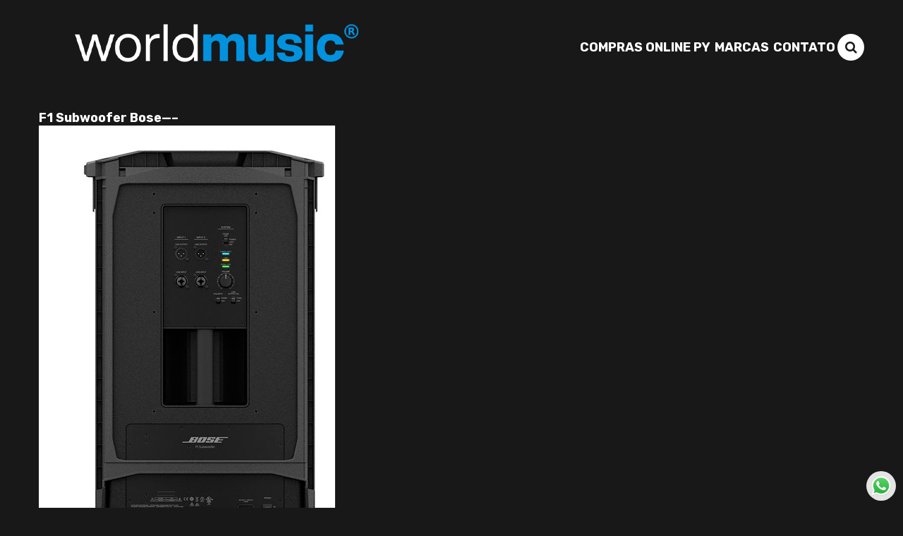

--- FILE ---
content_type: text/html; charset=UTF-8
request_url: https://worldmusic.com.py/?attachment_id=9944
body_size: 48903
content:
<!DOCTYPE html>
<html lang="pt-BR" class="no-js">

<head>
	<meta name="facebook-domain-verification" content="978sa2batih7nlsk31os5ee7c0mds1" />
	<!-- Global site tag (gtag.js) - Google Analytics -->
	<script async src="https://www.googletagmanager.com/gtag/js?id=UA-108468474-1"></script>
	<script>
		window.dataLayer = window.dataLayer || [];

		function gtag() {
			dataLayer.push(arguments);
		}
		gtag('js', new Date());

		gtag('config', 'UA-108468474-1');
	</script>

	<meta charset="UTF-8">
	<meta name="viewport" content="width=device-width">
	<meta name="theme-color" content="#3342F1" />
	<meta name="google" content="notranslate" />	<link rel="profile" href="https://gmpg.org/xfn/11">
	<link rel="pingback" href="https://worldmusic.com.py/xmlrpc.php">
	<!--[if lt IE 9]>
	<script src="https://worldmusic.com.py/wp-content/themes/twentyfifteen/js/html5.js"></script>
	<![endif]-->
	<script>(function(html){html.className = html.className.replace(/\bno-js\b/,'js')})(document.documentElement);</script>
<meta name='robots' content='index, follow, max-image-preview:large, max-snippet:-1, max-video-preview:-1' />

	<!-- This site is optimized with the Yoast SEO plugin v23.0 - https://yoast.com/wordpress/plugins/seo/ -->
	<title>F1 Subwoofer Bose- World Music</title>
	<link rel="canonical" href="https://worldmusic.com.py/" />
	<meta property="og:locale" content="pt_BR" />
	<meta property="og:type" content="article" />
	<meta property="og:title" content="F1 Subwoofer Bose- World Music" />
	<meta property="og:url" content="https://worldmusic.com.py/" />
	<meta property="og:site_name" content="World Music" />
	<meta property="article:publisher" content="https://www.facebook.com/worldmusicpy" />
	<meta property="og:image" content="https://worldmusic.com.py" />
	<meta property="og:image:width" content="1" />
	<meta property="og:image:height" content="1" />
	<meta property="og:image:type" content="image/jpeg" />
	<meta name="twitter:card" content="summary_large_image" />
	<script type="application/ld+json" class="yoast-schema-graph">{"@context":"https://schema.org","@graph":[{"@type":"WebPage","@id":"https://worldmusic.com.py/","url":"https://worldmusic.com.py/","name":"F1 Subwoofer Bose- World Music","isPartOf":{"@id":"https://worldmusic.com.py/#website"},"primaryImageOfPage":{"@id":"https://worldmusic.com.py/#primaryimage"},"image":{"@id":"https://worldmusic.com.py/#primaryimage"},"thumbnailUrl":"https://worldmusic.com.py/wp-content/uploads/2024/01/F1-Subwoofer-Bose-1-2.jpg","datePublished":"2024-01-29T16:43:35+00:00","dateModified":"2024-01-29T16:43:35+00:00","breadcrumb":{"@id":"https://worldmusic.com.py/#breadcrumb"},"inLanguage":"pt-BR","potentialAction":[{"@type":"ReadAction","target":["https://worldmusic.com.py/"]}]},{"@type":"ImageObject","inLanguage":"pt-BR","@id":"https://worldmusic.com.py/#primaryimage","url":"https://worldmusic.com.py/wp-content/uploads/2024/01/F1-Subwoofer-Bose-1-2.jpg","contentUrl":"https://worldmusic.com.py/wp-content/uploads/2024/01/F1-Subwoofer-Bose-1-2.jpg","width":420,"height":642},{"@type":"BreadcrumbList","@id":"https://worldmusic.com.py/#breadcrumb","itemListElement":[{"@type":"ListItem","position":1,"name":"Início","item":"https://worldmusic.com.py/"},{"@type":"ListItem","position":2,"name":"Sennheiser","item":"https://worldmusic.com.py/catalogo/sennheiser/"},{"@type":"ListItem","position":3,"name":"EW 500 G4-945 Sistema Microfone sem Fio Sennheiser","item":"https://worldmusic.com.py/produto/ew-500-g4-945-sistema-microfone-sem-fio-sennheiser/"},{"@type":"ListItem","position":4,"name":"F1 Subwoofer Bose&#8212;&#8211;"}]},{"@type":"WebSite","@id":"https://worldmusic.com.py/#website","url":"https://worldmusic.com.py/","name":"World Music","description":"Instrumentos Musicais, Linha para Dj&#039;s e Iluminação","publisher":{"@id":"https://worldmusic.com.py/#organization"},"potentialAction":[{"@type":"SearchAction","target":{"@type":"EntryPoint","urlTemplate":"https://worldmusic.com.py/?s={search_term_string}"},"query-input":"required name=search_term_string"}],"inLanguage":"pt-BR"},{"@type":"Organization","@id":"https://worldmusic.com.py/#organization","name":"World Music","url":"https://worldmusic.com.py/","logo":{"@type":"ImageObject","inLanguage":"pt-BR","@id":"https://worldmusic.com.py/#/schema/logo/image/","url":"https://worldmusic.com.py/wp-content/uploads/2024/04/cropped-wm.01-1.png","contentUrl":"https://worldmusic.com.py/wp-content/uploads/2024/04/cropped-wm.01-1.png","width":502,"height":113,"caption":"World Music"},"image":{"@id":"https://worldmusic.com.py/#/schema/logo/image/"},"sameAs":["https://www.facebook.com/worldmusicpy","https://www.instagram.com/worldmusicpy/"]}]}</script>
	<!-- / Yoast SEO plugin. -->


<link rel='dns-prefetch' href='//static.addtoany.com' />
<link rel='dns-prefetch' href='//translate.google.com' />
<link rel='dns-prefetch' href='//www.googletagmanager.com' />
<link rel='dns-prefetch' href='//fonts.googleapis.com' />
<link href='https://fonts.gstatic.com' crossorigin rel='preconnect' />
<link rel="alternate" type="application/rss+xml" title="Feed para World Music &raquo;" href="https://worldmusic.com.py/feed/" />
<link rel="alternate" type="application/rss+xml" title="Feed de comentários para World Music &raquo;" href="https://worldmusic.com.py/comments/feed/" />
<link rel='stylesheet' id='wp-block-library-css' href='https://worldmusic.com.py/wp-includes/css/dist/block-library/style.min.css?ver=6.5.7' type='text/css' media='all' />
<style id='classic-theme-styles-inline-css' type='text/css'>
/*! This file is auto-generated */
.wp-block-button__link{color:#fff;background-color:#32373c;border-radius:9999px;box-shadow:none;text-decoration:none;padding:calc(.667em + 2px) calc(1.333em + 2px);font-size:1.125em}.wp-block-file__button{background:#32373c;color:#fff;text-decoration:none}
</style>
<style id='global-styles-inline-css' type='text/css'>
body{--wp--preset--color--black: #000000;--wp--preset--color--cyan-bluish-gray: #abb8c3;--wp--preset--color--white: #ffffff;--wp--preset--color--pale-pink: #f78da7;--wp--preset--color--vivid-red: #cf2e2e;--wp--preset--color--luminous-vivid-orange: #ff6900;--wp--preset--color--luminous-vivid-amber: #fcb900;--wp--preset--color--light-green-cyan: #7bdcb5;--wp--preset--color--vivid-green-cyan: #00d084;--wp--preset--color--pale-cyan-blue: #8ed1fc;--wp--preset--color--vivid-cyan-blue: #0693e3;--wp--preset--color--vivid-purple: #9b51e0;--wp--preset--gradient--vivid-cyan-blue-to-vivid-purple: linear-gradient(135deg,rgba(6,147,227,1) 0%,rgb(155,81,224) 100%);--wp--preset--gradient--light-green-cyan-to-vivid-green-cyan: linear-gradient(135deg,rgb(122,220,180) 0%,rgb(0,208,130) 100%);--wp--preset--gradient--luminous-vivid-amber-to-luminous-vivid-orange: linear-gradient(135deg,rgba(252,185,0,1) 0%,rgba(255,105,0,1) 100%);--wp--preset--gradient--luminous-vivid-orange-to-vivid-red: linear-gradient(135deg,rgba(255,105,0,1) 0%,rgb(207,46,46) 100%);--wp--preset--gradient--very-light-gray-to-cyan-bluish-gray: linear-gradient(135deg,rgb(238,238,238) 0%,rgb(169,184,195) 100%);--wp--preset--gradient--cool-to-warm-spectrum: linear-gradient(135deg,rgb(74,234,220) 0%,rgb(151,120,209) 20%,rgb(207,42,186) 40%,rgb(238,44,130) 60%,rgb(251,105,98) 80%,rgb(254,248,76) 100%);--wp--preset--gradient--blush-light-purple: linear-gradient(135deg,rgb(255,206,236) 0%,rgb(152,150,240) 100%);--wp--preset--gradient--blush-bordeaux: linear-gradient(135deg,rgb(254,205,165) 0%,rgb(254,45,45) 50%,rgb(107,0,62) 100%);--wp--preset--gradient--luminous-dusk: linear-gradient(135deg,rgb(255,203,112) 0%,rgb(199,81,192) 50%,rgb(65,88,208) 100%);--wp--preset--gradient--pale-ocean: linear-gradient(135deg,rgb(255,245,203) 0%,rgb(182,227,212) 50%,rgb(51,167,181) 100%);--wp--preset--gradient--electric-grass: linear-gradient(135deg,rgb(202,248,128) 0%,rgb(113,206,126) 100%);--wp--preset--gradient--midnight: linear-gradient(135deg,rgb(2,3,129) 0%,rgb(40,116,252) 100%);--wp--preset--font-size--small: 13px;--wp--preset--font-size--medium: 20px;--wp--preset--font-size--large: 36px;--wp--preset--font-size--x-large: 42px;--wp--preset--spacing--20: 0.44rem;--wp--preset--spacing--30: 0.67rem;--wp--preset--spacing--40: 1rem;--wp--preset--spacing--50: 1.5rem;--wp--preset--spacing--60: 2.25rem;--wp--preset--spacing--70: 3.38rem;--wp--preset--spacing--80: 5.06rem;--wp--preset--shadow--natural: 6px 6px 9px rgba(0, 0, 0, 0.2);--wp--preset--shadow--deep: 12px 12px 50px rgba(0, 0, 0, 0.4);--wp--preset--shadow--sharp: 6px 6px 0px rgba(0, 0, 0, 0.2);--wp--preset--shadow--outlined: 6px 6px 0px -3px rgba(255, 255, 255, 1), 6px 6px rgba(0, 0, 0, 1);--wp--preset--shadow--crisp: 6px 6px 0px rgba(0, 0, 0, 1);}:where(.is-layout-flex){gap: 0.5em;}:where(.is-layout-grid){gap: 0.5em;}body .is-layout-flex{display: flex;}body .is-layout-flex{flex-wrap: wrap;align-items: center;}body .is-layout-flex > *{margin: 0;}body .is-layout-grid{display: grid;}body .is-layout-grid > *{margin: 0;}:where(.wp-block-columns.is-layout-flex){gap: 2em;}:where(.wp-block-columns.is-layout-grid){gap: 2em;}:where(.wp-block-post-template.is-layout-flex){gap: 1.25em;}:where(.wp-block-post-template.is-layout-grid){gap: 1.25em;}.has-black-color{color: var(--wp--preset--color--black) !important;}.has-cyan-bluish-gray-color{color: var(--wp--preset--color--cyan-bluish-gray) !important;}.has-white-color{color: var(--wp--preset--color--white) !important;}.has-pale-pink-color{color: var(--wp--preset--color--pale-pink) !important;}.has-vivid-red-color{color: var(--wp--preset--color--vivid-red) !important;}.has-luminous-vivid-orange-color{color: var(--wp--preset--color--luminous-vivid-orange) !important;}.has-luminous-vivid-amber-color{color: var(--wp--preset--color--luminous-vivid-amber) !important;}.has-light-green-cyan-color{color: var(--wp--preset--color--light-green-cyan) !important;}.has-vivid-green-cyan-color{color: var(--wp--preset--color--vivid-green-cyan) !important;}.has-pale-cyan-blue-color{color: var(--wp--preset--color--pale-cyan-blue) !important;}.has-vivid-cyan-blue-color{color: var(--wp--preset--color--vivid-cyan-blue) !important;}.has-vivid-purple-color{color: var(--wp--preset--color--vivid-purple) !important;}.has-black-background-color{background-color: var(--wp--preset--color--black) !important;}.has-cyan-bluish-gray-background-color{background-color: var(--wp--preset--color--cyan-bluish-gray) !important;}.has-white-background-color{background-color: var(--wp--preset--color--white) !important;}.has-pale-pink-background-color{background-color: var(--wp--preset--color--pale-pink) !important;}.has-vivid-red-background-color{background-color: var(--wp--preset--color--vivid-red) !important;}.has-luminous-vivid-orange-background-color{background-color: var(--wp--preset--color--luminous-vivid-orange) !important;}.has-luminous-vivid-amber-background-color{background-color: var(--wp--preset--color--luminous-vivid-amber) !important;}.has-light-green-cyan-background-color{background-color: var(--wp--preset--color--light-green-cyan) !important;}.has-vivid-green-cyan-background-color{background-color: var(--wp--preset--color--vivid-green-cyan) !important;}.has-pale-cyan-blue-background-color{background-color: var(--wp--preset--color--pale-cyan-blue) !important;}.has-vivid-cyan-blue-background-color{background-color: var(--wp--preset--color--vivid-cyan-blue) !important;}.has-vivid-purple-background-color{background-color: var(--wp--preset--color--vivid-purple) !important;}.has-black-border-color{border-color: var(--wp--preset--color--black) !important;}.has-cyan-bluish-gray-border-color{border-color: var(--wp--preset--color--cyan-bluish-gray) !important;}.has-white-border-color{border-color: var(--wp--preset--color--white) !important;}.has-pale-pink-border-color{border-color: var(--wp--preset--color--pale-pink) !important;}.has-vivid-red-border-color{border-color: var(--wp--preset--color--vivid-red) !important;}.has-luminous-vivid-orange-border-color{border-color: var(--wp--preset--color--luminous-vivid-orange) !important;}.has-luminous-vivid-amber-border-color{border-color: var(--wp--preset--color--luminous-vivid-amber) !important;}.has-light-green-cyan-border-color{border-color: var(--wp--preset--color--light-green-cyan) !important;}.has-vivid-green-cyan-border-color{border-color: var(--wp--preset--color--vivid-green-cyan) !important;}.has-pale-cyan-blue-border-color{border-color: var(--wp--preset--color--pale-cyan-blue) !important;}.has-vivid-cyan-blue-border-color{border-color: var(--wp--preset--color--vivid-cyan-blue) !important;}.has-vivid-purple-border-color{border-color: var(--wp--preset--color--vivid-purple) !important;}.has-vivid-cyan-blue-to-vivid-purple-gradient-background{background: var(--wp--preset--gradient--vivid-cyan-blue-to-vivid-purple) !important;}.has-light-green-cyan-to-vivid-green-cyan-gradient-background{background: var(--wp--preset--gradient--light-green-cyan-to-vivid-green-cyan) !important;}.has-luminous-vivid-amber-to-luminous-vivid-orange-gradient-background{background: var(--wp--preset--gradient--luminous-vivid-amber-to-luminous-vivid-orange) !important;}.has-luminous-vivid-orange-to-vivid-red-gradient-background{background: var(--wp--preset--gradient--luminous-vivid-orange-to-vivid-red) !important;}.has-very-light-gray-to-cyan-bluish-gray-gradient-background{background: var(--wp--preset--gradient--very-light-gray-to-cyan-bluish-gray) !important;}.has-cool-to-warm-spectrum-gradient-background{background: var(--wp--preset--gradient--cool-to-warm-spectrum) !important;}.has-blush-light-purple-gradient-background{background: var(--wp--preset--gradient--blush-light-purple) !important;}.has-blush-bordeaux-gradient-background{background: var(--wp--preset--gradient--blush-bordeaux) !important;}.has-luminous-dusk-gradient-background{background: var(--wp--preset--gradient--luminous-dusk) !important;}.has-pale-ocean-gradient-background{background: var(--wp--preset--gradient--pale-ocean) !important;}.has-electric-grass-gradient-background{background: var(--wp--preset--gradient--electric-grass) !important;}.has-midnight-gradient-background{background: var(--wp--preset--gradient--midnight) !important;}.has-small-font-size{font-size: var(--wp--preset--font-size--small) !important;}.has-medium-font-size{font-size: var(--wp--preset--font-size--medium) !important;}.has-large-font-size{font-size: var(--wp--preset--font-size--large) !important;}.has-x-large-font-size{font-size: var(--wp--preset--font-size--x-large) !important;}
.wp-block-navigation a:where(:not(.wp-element-button)){color: inherit;}
:where(.wp-block-post-template.is-layout-flex){gap: 1.25em;}:where(.wp-block-post-template.is-layout-grid){gap: 1.25em;}
:where(.wp-block-columns.is-layout-flex){gap: 2em;}:where(.wp-block-columns.is-layout-grid){gap: 2em;}
.wp-block-pullquote{font-size: 1.5em;line-height: 1.6;}
</style>
<link rel='stylesheet' id='contact-form-7-css' href='https://worldmusic.com.py/wp-content/plugins/contact-form-7/includes/css/styles.css?ver=5.9.6' type='text/css' media='all' />
<link rel='stylesheet' id='google-language-translator-css' href='https://worldmusic.com.py/wp-content/plugins/google-language-translator/css/style.css?ver=6.0.20' type='text/css' media='' />
<link rel='stylesheet' id='woocommerce-layout-css' href='https://worldmusic.com.py/wp-content/plugins/woocommerce/assets/css/woocommerce-layout.css?ver=9.0.3' type='text/css' media='all' />
<link rel='stylesheet' id='woocommerce-smallscreen-css' href='https://worldmusic.com.py/wp-content/plugins/woocommerce/assets/css/woocommerce-smallscreen.css?ver=9.0.3' type='text/css' media='only screen and (max-width: 768px)' />
<link rel='stylesheet' id='woocommerce-general-css' href='https://worldmusic.com.py/wp-content/plugins/woocommerce/assets/css/woocommerce.css?ver=9.0.3' type='text/css' media='all' />
<style id='woocommerce-inline-inline-css' type='text/css'>
.woocommerce form .form-row .required { visibility: visible; }
</style>
<link rel='stylesheet' id='mc4wp-form-themes-css' href='https://worldmusic.com.py/wp-content/plugins/mailchimp-for-wp/assets/css/form-themes.css?ver=4.9.13' type='text/css' media='all' />
<link rel='stylesheet' id='twentyfifteen-fonts-css' href='https://fonts.googleapis.com/css?family=Rubik%3A300%2C400%2C500%2C700%2C900&#038;subset=latin%2Clatin-ext' type='text/css' media='all' />
<link rel='stylesheet' id='font-awesome-css' href='https://worldmusic.com.py/wp-content/themes/twentyfifteen/libs/font-awesome/css/font-awesome.min.css?ver=4.7.0' type='text/css' media='all' />
<link rel='stylesheet' id='slick-slider-css' href='https://worldmusic.com.py/wp-content/themes/twentyfifteen/libs/slick/slick.css?ver=1.8.0' type='text/css' media='all' />
<link rel='stylesheet' id='twentyfifteen-style-css' href='https://worldmusic.com.py/wp-content/themes/twentyfifteen/style.css?ver=6.5.7' type='text/css' media='all' />
<style id='twentyfifteen-style-inline-css' type='text/css'>

			.post-navigation .nav-previous { background-image: url(https://worldmusic.com.py/wp-content/uploads/2024/01/EW-500-G4-945-Sistema-Microfone-sem-Fio-Sennheiser.jpg); }
			.post-navigation .nav-previous .post-title, .post-navigation .nav-previous a:hover .post-title, .post-navigation .nav-previous .meta-nav { color: #fff; }
			.post-navigation .nav-previous a:before { background-color: rgba(0, 0, 0, 0.4); }
		
</style>
<!--[if lt IE 9]>
<link rel='stylesheet' id='twentyfifteen-ie-css' href='https://worldmusic.com.py/wp-content/themes/twentyfifteen/css/ie.css?ver=20141010' type='text/css' media='all' />
<![endif]-->
<!--[if lt IE 8]>
<link rel='stylesheet' id='twentyfifteen-ie7-css' href='https://worldmusic.com.py/wp-content/themes/twentyfifteen/css/ie7.css?ver=20141010' type='text/css' media='all' />
<![endif]-->
<link rel='stylesheet' id='addtoany-css' href='https://worldmusic.com.py/wp-content/plugins/add-to-any/addtoany.min.css?ver=1.16' type='text/css' media='all' />
<!--n2css--><script type="text/javascript" id="addtoany-core-js-before">
/* <![CDATA[ */
window.a2a_config=window.a2a_config||{};a2a_config.callbacks=[];a2a_config.overlays=[];a2a_config.templates={};a2a_localize = {
	Share: "Share",
	Save: "Save",
	Subscribe: "Subscribe",
	Email: "Email",
	Bookmark: "Bookmark",
	ShowAll: "Show all",
	ShowLess: "Show less",
	FindServices: "Find service(s)",
	FindAnyServiceToAddTo: "Instantly find any service to add to",
	PoweredBy: "Powered by",
	ShareViaEmail: "Share via email",
	SubscribeViaEmail: "Subscribe via email",
	BookmarkInYourBrowser: "Bookmark in your browser",
	BookmarkInstructions: "Press Ctrl+D or \u2318+D to bookmark this page",
	AddToYourFavorites: "Add to your favorites",
	SendFromWebOrProgram: "Send from any email address or email program",
	EmailProgram: "Email program",
	More: "More&#8230;",
	ThanksForSharing: "Thanks for sharing!",
	ThanksForFollowing: "Thanks for following!"
};

a2a_config.icon_color="#2c90d0,#ffffff";
/* ]]> */
</script>
<script type="text/javascript" async src="https://static.addtoany.com/menu/page.js" id="addtoany-core-js"></script>
<script type="text/javascript" src="https://worldmusic.com.py/wp-includes/js/jquery/jquery.min.js?ver=3.7.1" id="jquery-core-js"></script>
<script type="text/javascript" src="https://worldmusic.com.py/wp-includes/js/jquery/jquery-migrate.min.js?ver=3.4.1" id="jquery-migrate-js"></script>
<script type="text/javascript" async src="https://worldmusic.com.py/wp-content/plugins/add-to-any/addtoany.min.js?ver=1.1" id="addtoany-jquery-js"></script>
<script type="text/javascript" src="https://worldmusic.com.py/wp-content/plugins/woocommerce/assets/js/jquery-blockui/jquery.blockUI.min.js?ver=2.7.0-wc.9.0.3" id="jquery-blockui-js" defer="defer" data-wp-strategy="defer"></script>
<script type="text/javascript" src="https://worldmusic.com.py/wp-content/plugins/woocommerce/assets/js/js-cookie/js.cookie.min.js?ver=2.1.4-wc.9.0.3" id="js-cookie-js" defer="defer" data-wp-strategy="defer"></script>
<script type="text/javascript" id="woocommerce-js-extra">
/* <![CDATA[ */
var woocommerce_params = {"ajax_url":"\/wp-admin\/admin-ajax.php","wc_ajax_url":"\/?wc-ajax=%%endpoint%%"};
/* ]]> */
</script>
<script type="text/javascript" src="https://worldmusic.com.py/wp-content/plugins/woocommerce/assets/js/frontend/woocommerce.min.js?ver=9.0.3" id="woocommerce-js" defer="defer" data-wp-strategy="defer"></script>
<script type="text/javascript" src="https://worldmusic.com.py/wp-content/themes/twentyfifteen/js/keyboard-image-navigation.js?ver=20141010" id="twentyfifteen-keyboard-image-navigation-js"></script>

<!-- Google tag (gtag.js) snippet added by Site Kit -->

<!-- Google Ads snippet added by Site Kit -->

<!-- Snippet do Google Analytics adicionado pelo Site Kit -->
<script type="text/javascript" src="https://www.googletagmanager.com/gtag/js?id=GT-W6B434D" id="google_gtagjs-js" async></script>
<script type="text/javascript" id="google_gtagjs-js-after">
/* <![CDATA[ */
window.dataLayer = window.dataLayer || [];function gtag(){dataLayer.push(arguments);}
gtag("set","linker",{"domains":["worldmusic.com.py"]});
gtag("js", new Date());
gtag("set", "developer_id.dZTNiMT", true);
gtag("config", "GT-W6B434D");
gtag("config", "AW-11360306247");
/* ]]> */
</script>

<!-- End Google tag (gtag.js) snippet added by Site Kit -->
<link rel="https://api.w.org/" href="https://worldmusic.com.py/wp-json/" /><link rel="alternate" type="application/json" href="https://worldmusic.com.py/wp-json/wp/v2/media/9944" /><link rel="EditURI" type="application/rsd+xml" title="RSD" href="https://worldmusic.com.py/xmlrpc.php?rsd" />
<link rel='shortlink' href='https://worldmusic.com.py/?p=9944' />
<link rel="alternate" type="application/json+oembed" href="https://worldmusic.com.py/wp-json/oembed/1.0/embed?url=https%3A%2F%2Fworldmusic.com.py%2F%3Fattachment_id%3D9944" />
<link rel="alternate" type="text/xml+oembed" href="https://worldmusic.com.py/wp-json/oembed/1.0/embed?url=https%3A%2F%2Fworldmusic.com.py%2F%3Fattachment_id%3D9944&#038;format=xml" />
<style>#google_language_translator{width:auto!important;}div.skiptranslate.goog-te-gadget{display:inline!important;}.goog-tooltip{display: none!important;}.goog-tooltip:hover{display: none!important;}.goog-text-highlight{background-color:transparent!important;border:none!important;box-shadow:none!important;}#flags{display:none;}div.skiptranslate{display:none!important;}body{top:0px!important;}#goog-gt-{display:none!important;}font font{background-color:transparent!important;box-shadow:none!important;position:initial!important;}</style><meta name="generator" content="Site Kit by Google 1.130.0" />	<noscript><style>.woocommerce-product-gallery{ opacity: 1 !important; }</style></noscript>
	<link rel="icon" href="https://worldmusic.com.py/wp-content/uploads/2025/05/imagem-perfil-foto-wm-novo-_-1-200x200.png" sizes="32x32" />
<link rel="icon" href="https://worldmusic.com.py/wp-content/uploads/2025/05/imagem-perfil-foto-wm-novo-_-1-200x200.png" sizes="192x192" />
<link rel="apple-touch-icon" href="https://worldmusic.com.py/wp-content/uploads/2025/05/imagem-perfil-foto-wm-novo-_-1-200x200.png" />
<meta name="msapplication-TileImage" content="https://worldmusic.com.py/wp-content/uploads/2025/05/imagem-perfil-foto-wm-novo-_-1.png" />
		<style type="text/css" id="wp-custom-css">
			.woocommerce ul.products li.product .button {
  display: none !important;
}
		</style>
		
	<!-- <script src="https://optin.entregaemails.com.br/accounts/103047/forms/3" type="text/javascript" charset="utf-8" async defer></script> -->

	<!-- Meta Pixel Code -->
	<script>
		! function(f, b, e, v, n, t, s) {
			if (f.fbq) return;
			n = f.fbq = function() {
				n.callMethod ?
					n.callMethod.apply(n, arguments) : n.queue.push(arguments)
			};
			if (!f._fbq) f._fbq = n;
			n.push = n;
			n.loaded = !0;
			n.version = '2.0';
			n.queue = [];
			t = b.createElement(e);
			t.async = !0;
			t.src = v;
			s = b.getElementsByTagName(e)[0];
			s.parentNode.insertBefore(t, s)
		}(window, document, 'script',
			'https://connect.facebook.net/en_US/fbevents.js');
		fbq('init', '770042667649440');
		fbq('track', 'PageView');
	</script>
	<noscript><img height="1" width="1" style="display:none" src="https://www.facebook.com/tr?id=770042667649440&ev=PageView&noscript=1" /></noscript>
	<!-- End Meta Pixel Code -->
</head>

<body data-rsssl=1 class="attachment attachment-template-default single single-attachment postid-9944 attachmentid-9944 attachment-jpeg wp-custom-logo theme-twentyfifteen woocommerce-no-js">
	<div id="searchbar">
		<form method="get" action="/">
			<input id="search-input" type="text" name="s" value="" placeholder="BUSCAR PRODUTO" maxlength="50" required="required">
			<button type="submit">Buscar <i class="fa fa-search"></i></button>
		</form>
	</div>
		<div id="page" class="hfeed site notranslate">



				<header id="header" class="novo">
			<div class="container">
				<a href="https://worldmusic.com.py/" class="custom-logo-link" rel="home"><img width="502" height="113" src="https://worldmusic.com.py/wp-content/uploads/2024/04/cropped-wm.01-1.png" class="custom-logo" alt="World Music" decoding="async" fetchpriority="high" /></a>
				<div class="menu">
					<a href="https://online.worldmusic.com.py/">Compras Online PY</a>
					<button onclick="toggleMarcas()">Marcas</button>
					<a href="/fale-conosco">Contato</a>
					<button class="search-button" onclick="toggleSearch()"><i class="fa fa-search"></i></button>
				</div>
			</div>
		</header>

		<div id="sidebar-marcas">
			<div class="wrapper">
				<button onclick="toggleMarcas()" class="close-btn">Fechar</button>
									<div id="sidebar">

		
		
					<div id="widget-area" class="widget-area" role="complementary">
				<aside id="woocommerce_product_categories-2" class="widget woocommerce widget_product_categories"><h2 class="widget-title">Marcas</h2><ul class="product-categories"><li class="cat-item cat-item-35"><a href="https://worldmusic.com.py/catalogo/akai/">Akai</a></li>
<li class="cat-item cat-item-1730"><a href="https://worldmusic.com.py/catalogo/akg/">AKG</a></li>
<li class="cat-item cat-item-1543"><a href="https://worldmusic.com.py/catalogo/alesis/">Alesis</a></li>
<li class="cat-item cat-item-37 cat-parent"><a href="https://worldmusic.com.py/catalogo/allen-heath/">Allen &amp; Heath</a><ul class='children'>
<li class="cat-item cat-item-462"><a href="https://worldmusic.com.py/catalogo/allen-heath/dlive/">DLive</a></li>
<li class="cat-item cat-item-464"><a href="https://worldmusic.com.py/catalogo/allen-heath/gld-series/">GLD</a></li>
<li class="cat-item cat-item-466"><a href="https://worldmusic.com.py/catalogo/allen-heath/qu-series/">QU</a></li>
<li class="cat-item cat-item-1117"><a href="https://worldmusic.com.py/catalogo/allen-heath/sq/">SQ</a></li>
<li class="cat-item cat-item-467"><a href="https://worldmusic.com.py/catalogo/allen-heath/xone-series/">Xone</a></li>
<li class="cat-item cat-item-468"><a href="https://worldmusic.com.py/catalogo/allen-heath/zed-series/">Zed</a></li>
</ul>
</li>
<li class="cat-item cat-item-1767"><a href="https://worldmusic.com.py/catalogo/alto-professional/">Alto Professional</a></li>
<li class="cat-item cat-item-1906"><a href="https://worldmusic.com.py/catalogo/arturia/">Arturia</a></li>
<li class="cat-item cat-item-1101 cat-parent"><a href="https://worldmusic.com.py/catalogo/audio-technica/">Audio-Technica</a><ul class='children'>
<li class="cat-item cat-item-1386"><a href="https://worldmusic.com.py/catalogo/audio-technica/fones-audio-technica/">Fones</a></li>
<li class="cat-item cat-item-1384"><a href="https://worldmusic.com.py/catalogo/audio-technica/microfones-audio-technica/">Microfones</a></li>
<li class="cat-item cat-item-1385"><a href="https://worldmusic.com.py/catalogo/audio-technica/sistemas-sem-fio/">Sistemas sem Fio</a></li>
<li class="cat-item cat-item-1387"><a href="https://worldmusic.com.py/catalogo/audio-technica/toca-discos-audio-technica/">Toca-discos</a></li>
</ul>
</li>
<li class="cat-item cat-item-2564"><a href="https://worldmusic.com.py/catalogo/behringer/">Behringer</a></li>
<li class="cat-item cat-item-41 cat-parent"><a href="https://worldmusic.com.py/catalogo/boomer/">Boomer</a><ul class='children'>
<li class="cat-item cat-item-357"><a href="https://worldmusic.com.py/catalogo/boomer/acessorios-boomer/">Acessórios</a></li>
<li class="cat-item cat-item-358"><a href="https://worldmusic.com.py/catalogo/boomer/case/">Case</a></li>
<li class="cat-item cat-item-362"><a href="https://worldmusic.com.py/catalogo/boomer/guitarra/">Guitarras</a></li>
<li class="cat-item cat-item-365"><a href="https://worldmusic.com.py/catalogo/boomer/led-pars/">Led Pars</a></li>
<li class="cat-item cat-item-370"><a href="https://worldmusic.com.py/catalogo/boomer/moving-head/">Moving Head</a></li>
<li class="cat-item cat-item-376"><a href="https://worldmusic.com.py/catalogo/boomer/violoes/">Violões</a></li>
</ul>
</li>
<li class="cat-item cat-item-2154"><a href="https://worldmusic.com.py/catalogo/bose/">Bose</a></li>
<li class="cat-item cat-item-42"><a href="https://worldmusic.com.py/catalogo/boss/">Boss</a></li>
<li class="cat-item cat-item-1335"><a href="https://worldmusic.com.py/catalogo/boya/">Boya</a></li>
<li class="cat-item cat-item-43"><a href="https://worldmusic.com.py/catalogo/bss/">BSS</a></li>
<li class="cat-item cat-item-2040"><a href="https://worldmusic.com.py/catalogo/crown/">Crown</a></li>
<li class="cat-item cat-item-45"><a href="https://worldmusic.com.py/catalogo/daddario/">D'Addario</a></li>
<li class="cat-item cat-item-1191 cat-parent"><a href="https://worldmusic.com.py/catalogo/das-audio/">DAS Audio</a><ul class='children'>
<li class="cat-item cat-item-1192"><a href="https://worldmusic.com.py/catalogo/das-audio/acessorios-das-audio/">Acessórios</a></li>
<li class="cat-item cat-item-1193"><a href="https://worldmusic.com.py/catalogo/das-audio/processadores/">Processadores</a></li>
<li class="cat-item cat-item-1194"><a href="https://worldmusic.com.py/catalogo/das-audio/sistemas/">Sistemas</a></li>
</ul>
</li>
<li class="cat-item cat-item-46 cat-parent"><a href="https://worldmusic.com.py/catalogo/db-technologies/">Db Technologies</a><ul class='children'>
<li class="cat-item cat-item-744"><a href="https://worldmusic.com.py/catalogo/db-technologies/acessorios-db-technologies/">Acessórios</a></li>
<li class="cat-item cat-item-745"><a href="https://worldmusic.com.py/catalogo/db-technologies/cromo/">Cromo</a></li>
<li class="cat-item cat-item-746"><a href="https://worldmusic.com.py/catalogo/db-technologies/dva/">DVA</a></li>
<li class="cat-item cat-item-747"><a href="https://worldmusic.com.py/catalogo/db-technologies/dvx/">DVX</a></li>
<li class="cat-item cat-item-748"><a href="https://worldmusic.com.py/catalogo/db-technologies/flexsys/">Flexsys</a></li>
<li class="cat-item cat-item-749"><a href="https://worldmusic.com.py/catalogo/db-technologies/mini-box/">Mini Box</a></li>
<li class="cat-item cat-item-750"><a href="https://worldmusic.com.py/catalogo/db-technologies/opera/">Opera</a></li>
<li class="cat-item cat-item-751"><a href="https://worldmusic.com.py/catalogo/db-technologies/sigma/">Sigma</a></li>
<li class="cat-item cat-item-752"><a href="https://worldmusic.com.py/catalogo/db-technologies/software-controller/">Software &amp; Controller</a></li>
</ul>
</li>
<li class="cat-item cat-item-2702"><a href="https://worldmusic.com.py/catalogo/dbx/">DBX</a></li>
<li class="cat-item cat-item-1537"><a href="https://worldmusic.com.py/catalogo/fender/">Fender</a></li>
<li class="cat-item cat-item-52"><a href="https://worldmusic.com.py/catalogo/fishman/">Fishman</a></li>
<li class="cat-item cat-item-53"><a href="https://worldmusic.com.py/catalogo/focusrite/">Focusrite</a></li>
<li class="cat-item cat-item-2493"><a href="https://worldmusic.com.py/catalogo/gemini/">Gemini</a></li>
<li class="cat-item cat-item-54"><a href="https://worldmusic.com.py/catalogo/gibson/">Gibson</a></li>
<li class="cat-item cat-item-2036"><a href="https://worldmusic.com.py/catalogo/jbl/">JBL</a></li>
<li class="cat-item cat-item-57"><a href="https://worldmusic.com.py/catalogo/krk/">KRK</a></li>
<li class="cat-item cat-item-2280"><a href="https://worldmusic.com.py/catalogo/kurzweil/">Kurzweil</a></li>
<li class="cat-item cat-item-2241"><a href="https://worldmusic.com.py/catalogo/kz/">KZ</a></li>
<li class="cat-item cat-item-58"><a href="https://worldmusic.com.py/catalogo/lab-gruppen/">Lab Gruppen</a></li>
<li class="cat-item cat-item-2124"><a href="https://worldmusic.com.py/catalogo/line-6/">Line 6</a></li>
<li class="cat-item cat-item-63"><a href="https://worldmusic.com.py/catalogo/m-audio/">M-Audio</a></li>
<li class="cat-item cat-item-61"><a href="https://worldmusic.com.py/catalogo/mackie/">Mackie</a></li>
<li class="cat-item cat-item-1755"><a href="https://worldmusic.com.py/catalogo/marantz/">Marantz</a></li>
<li class="cat-item cat-item-1633"><a href="https://worldmusic.com.py/catalogo/martino-lighting/">Martino Lighting</a></li>
<li class="cat-item cat-item-1747"><a href="https://worldmusic.com.py/catalogo/mxl/">MXL</a></li>
<li class="cat-item cat-item-67"><a href="https://worldmusic.com.py/catalogo/native-instruments/">Native Instruments</a></li>
<li class="cat-item cat-item-68"><a href="https://worldmusic.com.py/catalogo/neumann/">Neumann</a></li>
<li class="cat-item cat-item-69"><a href="https://worldmusic.com.py/catalogo/neutrik/">Neutrik</a></li>
<li class="cat-item cat-item-70"><a href="https://worldmusic.com.py/catalogo/nord/">Nord</a></li>
<li class="cat-item cat-item-2864"><a href="https://worldmusic.com.py/catalogo/novastar/">NovaStar</a></li>
<li class="cat-item cat-item-71"><a href="https://worldmusic.com.py/catalogo/novation/">Novation</a></li>
<li class="cat-item cat-item-2020"><a href="https://worldmusic.com.py/catalogo/numark/">Numark</a></li>
<li class="cat-item cat-item-1130 cat-parent"><a href="https://worldmusic.com.py/catalogo/orange/">Orange</a><ul class='children'>
<li class="cat-item cat-item-2026"><a href="https://worldmusic.com.py/catalogo/orange/cabecote/">Cabeçote</a></li>
<li class="cat-item cat-item-2027"><a href="https://worldmusic.com.py/catalogo/orange/caixa/">Caixa</a></li>
<li class="cat-item cat-item-2028"><a href="https://worldmusic.com.py/catalogo/orange/combo/">Combo</a></li>
</ul>
</li>
<li class="cat-item cat-item-73"><a href="https://worldmusic.com.py/catalogo/ortofon/">Ortofon</a></li>
<li class="cat-item cat-item-2371"><a href="https://worldmusic.com.py/catalogo/phase/">Phase</a></li>
<li class="cat-item cat-item-1664"><a href="https://worldmusic.com.py/catalogo/pioneer/">Pioneer DJ</a></li>
<li class="cat-item cat-item-74 cat-parent"><a href="https://worldmusic.com.py/catalogo/presonus/">Presonus</a><ul class='children'>
<li class="cat-item cat-item-1085"><a href="https://worldmusic.com.py/catalogo/presonus/caixa-presonus/">Caixa</a></li>
<li class="cat-item cat-item-1856"><a href="https://worldmusic.com.py/catalogo/presonus/fone/">Fone</a></li>
<li class="cat-item cat-item-1721"><a href="https://worldmusic.com.py/catalogo/presonus/microfone/">Microfone</a></li>
<li class="cat-item cat-item-313"><a href="https://worldmusic.com.py/catalogo/presonus/mixer/">Mixer</a></li>
<li class="cat-item cat-item-1058"><a href="https://worldmusic.com.py/catalogo/presonus/monitoracao/">Monitoração</a></li>
<li class="cat-item cat-item-314"><a href="https://worldmusic.com.py/catalogo/presonus/pre-amplificador/">Pré-Amplificador</a></li>
<li class="cat-item cat-item-315"><a href="https://worldmusic.com.py/catalogo/presonus/sistema-gravacao/">Sistema de Gravação</a></li>
</ul>
</li>
<li class="cat-item cat-item-76"><a href="https://worldmusic.com.py/catalogo/rcf/">RCF</a></li>
<li class="cat-item cat-item-77 cat-parent"><a href="https://worldmusic.com.py/catalogo/reloop/">Reloop</a><ul class='children'>
<li class="cat-item cat-item-737"><a href="https://worldmusic.com.py/catalogo/reloop/controlador/">Controlador</a></li>
<li class="cat-item cat-item-738"><a href="https://worldmusic.com.py/catalogo/reloop/mixer-reloop/">Mixer</a></li>
<li class="cat-item cat-item-739"><a href="https://worldmusic.com.py/catalogo/reloop/toca-discos/">Toca-Discos</a></li>
</ul>
</li>
<li class="cat-item cat-item-78 cat-parent"><a href="https://worldmusic.com.py/catalogo/rode/">Rode</a><ul class='children'>
<li class="cat-item cat-item-1572"><a href="https://worldmusic.com.py/catalogo/rode/acessorios-rode/">Acessórios e Interface</a></li>
<li class="cat-item cat-item-1573"><a href="https://worldmusic.com.py/catalogo/rode/microfones-rode/">Microfones</a></li>
</ul>
</li>
<li class="cat-item cat-item-79"><a href="https://worldmusic.com.py/catalogo/roland/">Roland</a></li>
<li class="cat-item cat-item-1357"><a href="https://worldmusic.com.py/catalogo/saramonic/">Saramonic</a></li>
<li class="cat-item cat-item-80 cat-parent"><a href="https://worldmusic.com.py/catalogo/sennheiser/">Sennheiser</a><ul class='children'>
<li class="cat-item cat-item-537"><a href="https://worldmusic.com.py/catalogo/sennheiser/antenas-e-mais/">Acessórios</a></li>
<li class="cat-item cat-item-538"><a href="https://worldmusic.com.py/catalogo/sennheiser/fones/">Fones</a></li>
<li class="cat-item cat-item-1905"><a href="https://worldmusic.com.py/catalogo/sennheiser/avx-sennheiser/">Microfones Sistema AVX</a></li>
<li class="cat-item cat-item-541"><a href="https://worldmusic.com.py/catalogo/sennheiser/microfone-sem-fio-serie-d1-d/">Microfones Sistema ew D</a></li>
<li class="cat-item cat-item-1248"><a href="https://worldmusic.com.py/catalogo/sennheiser/ew-g4-evolution-wireless/">Microfones Sistema ew G4</a></li>
<li class="cat-item cat-item-540"><a href="https://worldmusic.com.py/catalogo/sennheiser/microfone-sem-fio-xsw/">Microfones Sistema XSW</a></li>
<li class="cat-item cat-item-539"><a href="https://worldmusic.com.py/catalogo/sennheiser/microfones-sennheiser/">Microfones Variados</a></li>
</ul>
</li>
<li class="cat-item cat-item-2041"><a href="https://worldmusic.com.py/catalogo/soundcraft/">Soundcraft</a></li>
<li class="cat-item cat-item-81"><a href="https://worldmusic.com.py/catalogo/stanton/">Stanton</a></li>
<li class="cat-item cat-item-2362"><a href="https://worldmusic.com.py/catalogo/tascam/">Tascam</a></li>
<li class="cat-item cat-item-83 cat-parent"><a href="https://worldmusic.com.py/catalogo/tazima/">Tazima</a><ul class='children'>
<li class="cat-item cat-item-88"><a href="https://worldmusic.com.py/catalogo/tazima/acessorios/">Acessórios</a></li>
<li class="cat-item cat-item-89"><a href="https://worldmusic.com.py/catalogo/tazima/instrumentos-musicais/">Instrumentos Musicais</a></li>
</ul>
</li>
<li class="cat-item cat-item-84"><a href="https://worldmusic.com.py/catalogo/tc-electronic/">Tc Electronic</a></li>
<li class="cat-item cat-item-86"><a href="https://worldmusic.com.py/catalogo/whirlwind/">Whirlwind</a></li>
<li class="cat-item cat-item-2393"><a href="https://worldmusic.com.py/catalogo/yamaha/">Yamaha</a></li>
<li class="cat-item cat-item-87 cat-parent"><a href="https://worldmusic.com.py/catalogo/zoom/">Zoom</a><ul class='children'>
<li class="cat-item cat-item-104"><a href="https://worldmusic.com.py/catalogo/zoom/interface-audio/">Áudio e Interface</a></li>
<li class="cat-item cat-item-103"><a href="https://worldmusic.com.py/catalogo/zoom/gravador/">Gravador</a></li>
<li class="cat-item cat-item-1368"><a href="https://worldmusic.com.py/catalogo/zoom/mixer-zoom/">Mixer</a></li>
<li class="cat-item cat-item-105"><a href="https://worldmusic.com.py/catalogo/zoom/pedal/">Pedal</a></li>
</ul>
</li>
</ul></aside>			</div><!-- .widget-area -->
		
	</div><!-- .secondary -->

			</div>
		</div>


		




		<div id="content" class="site-content">
			<div class="container">
				<div class="row">
										<div class="col-md-12">
						
	<div id="primary" class="content-area">
		<main id="main" class="site-main" role="main">

			
				<article id="post-9944" class="post-9944 attachment type-attachment status-inherit hentry">

					<nav id="image-navigation" class="navigation image-navigation">
						<div class="nav-links">
							<div class="nav-previous"><a href='https://worldmusic.com.py/?attachment_id=9943'>Imagem anterior</a></div><div class="nav-next"><a href='https://worldmusic.com.py/?attachment_id=9945'>Próxima imagem</a></div>
						</div><!-- .nav-links -->
					</nav><!-- .image-navigation -->

					<header class="entry-header">
						<h1 class="entry-title">F1 Subwoofer Bose&#8212;&#8211;</h1>					</header><!-- .entry-header -->

					<div class="entry-content">

						<div class="entry-attachment">
							<img width="420" height="642" src="https://worldmusic.com.py/wp-content/uploads/2024/01/F1-Subwoofer-Bose-1-2.jpg" class="attachment-large size-large" alt="" decoding="async" />
							
						</div><!-- .entry-attachment -->

											</div><!-- .entry-content -->

					<footer class="entry-footer">
						<span class="posted-on"><span class="screen-reader-text">Publicado em </span><a href="https://worldmusic.com.py/?attachment_id=9944" rel="bookmark"><time class="entry-date published updated" datetime="2024-01-29T13:43:35-03:00">29 de janeiro de 2024</time></a></span><span class="full-size-link"><span class="screen-reader-text">Tamanho completo </span><a href="https://worldmusic.com.py/wp-content/uploads/2024/01/F1-Subwoofer-Bose-1-2.jpg">420 &times; 642</a></span>											</footer><!-- .entry-footer -->

				</article><!-- #post-## -->

				
	<nav class="navigation post-navigation" aria-label="Posts">
		<h2 class="screen-reader-text">Navegação de Post</h2>
		<div class="nav-links"><div class="nav-previous"><a href="https://worldmusic.com.py/produto/ew-500-g4-945-sistema-microfone-sem-fio-sennheiser/" rel="prev"><span class="meta-nav">Publicado em</span><span class="post-title">EW 500 G4-945 Sistema Microfone sem Fio Sennheiser</span></a></div></div>
	</nav>
		</main><!-- .site-main -->
	</div><!-- .content-area -->

</div>
</div>
</div>
</div><!-- .site-content -->

<footer id="footer" class="site-footer" role="contentinfo">
	<div class="container">
		<div class="row">
			<div class="col-md-5">
				<div class="info">
					<a href="https://worldmusic.com.py/" class="custom-logo-link" rel="home"><img width="502" height="113" src="https://worldmusic.com.py/wp-content/uploads/2024/04/cropped-wm.01-1.png" class="custom-logo" alt="World Music" decoding="async" /></a>					<a href="https://goo.gl/maps/EuK41RzPg11n3i4A9" target="_blank" rel="noreferrer noopener">
						<address>Ciudad del Este, Paraguai.<br>Shopping Jebai Center, 2º Piso.</address>
					</a>
				</div>
			</div>

			<div class="col-md-7">
				<div class="actions">
					<div class="menu">
						<a href="/sobre-a-empresa">Sobre nós</a>
						<a href="/fale-conosco">Atendimento</a>
					</div>
					<div class="redes-sociais">
						<a target="_blank" href="https://www.facebook.com/worldmusicpy"><img src="/wp-content/uploads/2020/01/ic-facebook.png" /></a>
						<a target="_blank" href="https://www.instagram.com/worldmusicpy/"><img src="/wp-content/uploads/2020/01/ic-instagram.png" /></a>
						<a target="_blank" href="https://wa.me/595973808080"><img src="/wp-content/uploads/2020/01/ic-whatsapp.png" /></a>
					</div>
				</div>
			</div>
		</div>

		<a class="assinatura" target="_blank" href="https://nodiy.com.br?ref=worldmusic">Desenvolvimento: <img width="100" height="44" src="/wp-content/uploads/2023/04/nodiy-agencia-criacao-de-sites-logotipo.png" title="Nodiy - Criação de Sites" alt="Nodiy - Agência de Publicidade"></a>

	</div>


	</div><!-- .site-info -->


	<a target="_blank" href="https://wa.me/595973808080" class="floating-whatsapp">
		<img src="/wp-content/uploads/2020/01/ic-whatsapp-green.png" alt="Icone WhatsApp">
		<!-- WhatsApp -->
	</a>

</footer><!-- .site-footer -->

</div><!-- .site -->


<div id="flags" style="display:none" class="size18"><ul id="sortable" class="ui-sortable"><li id="English"><a href="#" title="English" class="nturl notranslate en flag united-states"></a></li><li id="Portuguese"><a href="#" title="Portuguese" class="nturl notranslate pt flag brazil"></a></li><li id="Spanish"><a href="#" title="Spanish" class="nturl notranslate es flag Spanish"></a></li></ul></div><div id='glt-footer'><div id="google_language_translator" class="default-language-pt"></div></div><script>function GoogleLanguageTranslatorInit() { new google.translate.TranslateElement({pageLanguage: 'pt', includedLanguages:'en,pt,es', layout: google.translate.TranslateElement.InlineLayout.HORIZONTAL, autoDisplay: false}, 'google_language_translator');}</script>	<script type='text/javascript'>
		(function () {
			var c = document.body.className;
			c = c.replace(/woocommerce-no-js/, 'woocommerce-js');
			document.body.className = c;
		})();
	</script>
	<link rel='stylesheet' id='wc-blocks-style-css' href='https://worldmusic.com.py/wp-content/plugins/woocommerce/assets/client/blocks/wc-blocks.css?ver=wc-9.0.3' type='text/css' media='all' />
<script type="text/javascript" src="https://worldmusic.com.py/wp-content/plugins/contact-form-7/includes/swv/js/index.js?ver=5.9.6" id="swv-js"></script>
<script type="text/javascript" id="contact-form-7-js-extra">
/* <![CDATA[ */
var wpcf7 = {"api":{"root":"https:\/\/worldmusic.com.py\/wp-json\/","namespace":"contact-form-7\/v1"}};
/* ]]> */
</script>
<script type="text/javascript" src="https://worldmusic.com.py/wp-content/plugins/contact-form-7/includes/js/index.js?ver=5.9.6" id="contact-form-7-js"></script>
<script type="text/javascript" src="https://worldmusic.com.py/wp-content/plugins/google-language-translator/js/scripts.js?ver=6.0.20" id="scripts-js"></script>
<script type="text/javascript" src="//translate.google.com/translate_a/element.js?cb=GoogleLanguageTranslatorInit" id="scripts-google-js"></script>
<script type="text/javascript" src="https://worldmusic.com.py/wp-content/plugins/woocommerce/assets/js/sourcebuster/sourcebuster.min.js?ver=9.0.3" id="sourcebuster-js-js"></script>
<script type="text/javascript" id="wc-order-attribution-js-extra">
/* <![CDATA[ */
var wc_order_attribution = {"params":{"lifetime":1.0e-5,"session":30,"base64":false,"ajaxurl":"https:\/\/worldmusic.com.py\/wp-admin\/admin-ajax.php","prefix":"wc_order_attribution_","allowTracking":true},"fields":{"source_type":"current.typ","referrer":"current_add.rf","utm_campaign":"current.cmp","utm_source":"current.src","utm_medium":"current.mdm","utm_content":"current.cnt","utm_id":"current.id","utm_term":"current.trm","utm_source_platform":"current.plt","utm_creative_format":"current.fmt","utm_marketing_tactic":"current.tct","session_entry":"current_add.ep","session_start_time":"current_add.fd","session_pages":"session.pgs","session_count":"udata.vst","user_agent":"udata.uag"}};
/* ]]> */
</script>
<script type="text/javascript" src="https://worldmusic.com.py/wp-content/plugins/woocommerce/assets/js/frontend/order-attribution.min.js?ver=9.0.3" id="wc-order-attribution-js"></script>
<script type="text/javascript" src="https://worldmusic.com.py/wp-content/themes/twentyfifteen/libs/slick/slick.min.js?ver=1.8.0" id="slick-slider-js"></script>
<script type="text/javascript" src="https://worldmusic.com.py/wp-content/themes/twentyfifteen/js/skip-link-focus-fix.js?ver=20141010" id="twentyfifteen-skip-link-focus-fix-js"></script>
<script type="text/javascript" id="twentyfifteen-script-js-extra">
/* <![CDATA[ */
var screenReaderText = {"expand":"<span class=\"screen-reader-text\">expandir submenu<\/span>","collapse":"<span class=\"screen-reader-text\">fechar submenu<\/span>"};
/* ]]> */
</script>
<script type="text/javascript" src="https://worldmusic.com.py/wp-content/themes/twentyfifteen/js/functions.js?ver=20150330" id="twentyfifteen-script-js"></script>
<script type="text/javascript" src="https://www.google.com/recaptcha/api.js?render=6LeiDuUnAAAAAJiMB_sCZc33OGbH2oyHk51zI3hR&amp;ver=3.0" id="google-recaptcha-js"></script>
<script type="text/javascript" src="https://worldmusic.com.py/wp-includes/js/dist/vendor/wp-polyfill-inert.min.js?ver=3.1.2" id="wp-polyfill-inert-js"></script>
<script type="text/javascript" src="https://worldmusic.com.py/wp-includes/js/dist/vendor/regenerator-runtime.min.js?ver=0.14.0" id="regenerator-runtime-js"></script>
<script type="text/javascript" src="https://worldmusic.com.py/wp-includes/js/dist/vendor/wp-polyfill.min.js?ver=3.15.0" id="wp-polyfill-js"></script>
<script type="text/javascript" id="wpcf7-recaptcha-js-extra">
/* <![CDATA[ */
var wpcf7_recaptcha = {"sitekey":"6LeiDuUnAAAAAJiMB_sCZc33OGbH2oyHk51zI3hR","actions":{"homepage":"homepage","contactform":"contactform"}};
/* ]]> */
</script>
<script type="text/javascript" src="https://worldmusic.com.py/wp-content/plugins/contact-form-7/modules/recaptcha/index.js?ver=5.9.6" id="wpcf7-recaptcha-js"></script>

</body>

</html>

--- FILE ---
content_type: text/html; charset=utf-8
request_url: https://www.google.com/recaptcha/api2/anchor?ar=1&k=6LeiDuUnAAAAAJiMB_sCZc33OGbH2oyHk51zI3hR&co=aHR0cHM6Ly93b3JsZG11c2ljLmNvbS5weTo0NDM.&hl=en&v=PoyoqOPhxBO7pBk68S4YbpHZ&size=invisible&anchor-ms=20000&execute-ms=30000&cb=elivmi9s1um3
body_size: 48707
content:
<!DOCTYPE HTML><html dir="ltr" lang="en"><head><meta http-equiv="Content-Type" content="text/html; charset=UTF-8">
<meta http-equiv="X-UA-Compatible" content="IE=edge">
<title>reCAPTCHA</title>
<style type="text/css">
/* cyrillic-ext */
@font-face {
  font-family: 'Roboto';
  font-style: normal;
  font-weight: 400;
  font-stretch: 100%;
  src: url(//fonts.gstatic.com/s/roboto/v48/KFO7CnqEu92Fr1ME7kSn66aGLdTylUAMa3GUBHMdazTgWw.woff2) format('woff2');
  unicode-range: U+0460-052F, U+1C80-1C8A, U+20B4, U+2DE0-2DFF, U+A640-A69F, U+FE2E-FE2F;
}
/* cyrillic */
@font-face {
  font-family: 'Roboto';
  font-style: normal;
  font-weight: 400;
  font-stretch: 100%;
  src: url(//fonts.gstatic.com/s/roboto/v48/KFO7CnqEu92Fr1ME7kSn66aGLdTylUAMa3iUBHMdazTgWw.woff2) format('woff2');
  unicode-range: U+0301, U+0400-045F, U+0490-0491, U+04B0-04B1, U+2116;
}
/* greek-ext */
@font-face {
  font-family: 'Roboto';
  font-style: normal;
  font-weight: 400;
  font-stretch: 100%;
  src: url(//fonts.gstatic.com/s/roboto/v48/KFO7CnqEu92Fr1ME7kSn66aGLdTylUAMa3CUBHMdazTgWw.woff2) format('woff2');
  unicode-range: U+1F00-1FFF;
}
/* greek */
@font-face {
  font-family: 'Roboto';
  font-style: normal;
  font-weight: 400;
  font-stretch: 100%;
  src: url(//fonts.gstatic.com/s/roboto/v48/KFO7CnqEu92Fr1ME7kSn66aGLdTylUAMa3-UBHMdazTgWw.woff2) format('woff2');
  unicode-range: U+0370-0377, U+037A-037F, U+0384-038A, U+038C, U+038E-03A1, U+03A3-03FF;
}
/* math */
@font-face {
  font-family: 'Roboto';
  font-style: normal;
  font-weight: 400;
  font-stretch: 100%;
  src: url(//fonts.gstatic.com/s/roboto/v48/KFO7CnqEu92Fr1ME7kSn66aGLdTylUAMawCUBHMdazTgWw.woff2) format('woff2');
  unicode-range: U+0302-0303, U+0305, U+0307-0308, U+0310, U+0312, U+0315, U+031A, U+0326-0327, U+032C, U+032F-0330, U+0332-0333, U+0338, U+033A, U+0346, U+034D, U+0391-03A1, U+03A3-03A9, U+03B1-03C9, U+03D1, U+03D5-03D6, U+03F0-03F1, U+03F4-03F5, U+2016-2017, U+2034-2038, U+203C, U+2040, U+2043, U+2047, U+2050, U+2057, U+205F, U+2070-2071, U+2074-208E, U+2090-209C, U+20D0-20DC, U+20E1, U+20E5-20EF, U+2100-2112, U+2114-2115, U+2117-2121, U+2123-214F, U+2190, U+2192, U+2194-21AE, U+21B0-21E5, U+21F1-21F2, U+21F4-2211, U+2213-2214, U+2216-22FF, U+2308-230B, U+2310, U+2319, U+231C-2321, U+2336-237A, U+237C, U+2395, U+239B-23B7, U+23D0, U+23DC-23E1, U+2474-2475, U+25AF, U+25B3, U+25B7, U+25BD, U+25C1, U+25CA, U+25CC, U+25FB, U+266D-266F, U+27C0-27FF, U+2900-2AFF, U+2B0E-2B11, U+2B30-2B4C, U+2BFE, U+3030, U+FF5B, U+FF5D, U+1D400-1D7FF, U+1EE00-1EEFF;
}
/* symbols */
@font-face {
  font-family: 'Roboto';
  font-style: normal;
  font-weight: 400;
  font-stretch: 100%;
  src: url(//fonts.gstatic.com/s/roboto/v48/KFO7CnqEu92Fr1ME7kSn66aGLdTylUAMaxKUBHMdazTgWw.woff2) format('woff2');
  unicode-range: U+0001-000C, U+000E-001F, U+007F-009F, U+20DD-20E0, U+20E2-20E4, U+2150-218F, U+2190, U+2192, U+2194-2199, U+21AF, U+21E6-21F0, U+21F3, U+2218-2219, U+2299, U+22C4-22C6, U+2300-243F, U+2440-244A, U+2460-24FF, U+25A0-27BF, U+2800-28FF, U+2921-2922, U+2981, U+29BF, U+29EB, U+2B00-2BFF, U+4DC0-4DFF, U+FFF9-FFFB, U+10140-1018E, U+10190-1019C, U+101A0, U+101D0-101FD, U+102E0-102FB, U+10E60-10E7E, U+1D2C0-1D2D3, U+1D2E0-1D37F, U+1F000-1F0FF, U+1F100-1F1AD, U+1F1E6-1F1FF, U+1F30D-1F30F, U+1F315, U+1F31C, U+1F31E, U+1F320-1F32C, U+1F336, U+1F378, U+1F37D, U+1F382, U+1F393-1F39F, U+1F3A7-1F3A8, U+1F3AC-1F3AF, U+1F3C2, U+1F3C4-1F3C6, U+1F3CA-1F3CE, U+1F3D4-1F3E0, U+1F3ED, U+1F3F1-1F3F3, U+1F3F5-1F3F7, U+1F408, U+1F415, U+1F41F, U+1F426, U+1F43F, U+1F441-1F442, U+1F444, U+1F446-1F449, U+1F44C-1F44E, U+1F453, U+1F46A, U+1F47D, U+1F4A3, U+1F4B0, U+1F4B3, U+1F4B9, U+1F4BB, U+1F4BF, U+1F4C8-1F4CB, U+1F4D6, U+1F4DA, U+1F4DF, U+1F4E3-1F4E6, U+1F4EA-1F4ED, U+1F4F7, U+1F4F9-1F4FB, U+1F4FD-1F4FE, U+1F503, U+1F507-1F50B, U+1F50D, U+1F512-1F513, U+1F53E-1F54A, U+1F54F-1F5FA, U+1F610, U+1F650-1F67F, U+1F687, U+1F68D, U+1F691, U+1F694, U+1F698, U+1F6AD, U+1F6B2, U+1F6B9-1F6BA, U+1F6BC, U+1F6C6-1F6CF, U+1F6D3-1F6D7, U+1F6E0-1F6EA, U+1F6F0-1F6F3, U+1F6F7-1F6FC, U+1F700-1F7FF, U+1F800-1F80B, U+1F810-1F847, U+1F850-1F859, U+1F860-1F887, U+1F890-1F8AD, U+1F8B0-1F8BB, U+1F8C0-1F8C1, U+1F900-1F90B, U+1F93B, U+1F946, U+1F984, U+1F996, U+1F9E9, U+1FA00-1FA6F, U+1FA70-1FA7C, U+1FA80-1FA89, U+1FA8F-1FAC6, U+1FACE-1FADC, U+1FADF-1FAE9, U+1FAF0-1FAF8, U+1FB00-1FBFF;
}
/* vietnamese */
@font-face {
  font-family: 'Roboto';
  font-style: normal;
  font-weight: 400;
  font-stretch: 100%;
  src: url(//fonts.gstatic.com/s/roboto/v48/KFO7CnqEu92Fr1ME7kSn66aGLdTylUAMa3OUBHMdazTgWw.woff2) format('woff2');
  unicode-range: U+0102-0103, U+0110-0111, U+0128-0129, U+0168-0169, U+01A0-01A1, U+01AF-01B0, U+0300-0301, U+0303-0304, U+0308-0309, U+0323, U+0329, U+1EA0-1EF9, U+20AB;
}
/* latin-ext */
@font-face {
  font-family: 'Roboto';
  font-style: normal;
  font-weight: 400;
  font-stretch: 100%;
  src: url(//fonts.gstatic.com/s/roboto/v48/KFO7CnqEu92Fr1ME7kSn66aGLdTylUAMa3KUBHMdazTgWw.woff2) format('woff2');
  unicode-range: U+0100-02BA, U+02BD-02C5, U+02C7-02CC, U+02CE-02D7, U+02DD-02FF, U+0304, U+0308, U+0329, U+1D00-1DBF, U+1E00-1E9F, U+1EF2-1EFF, U+2020, U+20A0-20AB, U+20AD-20C0, U+2113, U+2C60-2C7F, U+A720-A7FF;
}
/* latin */
@font-face {
  font-family: 'Roboto';
  font-style: normal;
  font-weight: 400;
  font-stretch: 100%;
  src: url(//fonts.gstatic.com/s/roboto/v48/KFO7CnqEu92Fr1ME7kSn66aGLdTylUAMa3yUBHMdazQ.woff2) format('woff2');
  unicode-range: U+0000-00FF, U+0131, U+0152-0153, U+02BB-02BC, U+02C6, U+02DA, U+02DC, U+0304, U+0308, U+0329, U+2000-206F, U+20AC, U+2122, U+2191, U+2193, U+2212, U+2215, U+FEFF, U+FFFD;
}
/* cyrillic-ext */
@font-face {
  font-family: 'Roboto';
  font-style: normal;
  font-weight: 500;
  font-stretch: 100%;
  src: url(//fonts.gstatic.com/s/roboto/v48/KFO7CnqEu92Fr1ME7kSn66aGLdTylUAMa3GUBHMdazTgWw.woff2) format('woff2');
  unicode-range: U+0460-052F, U+1C80-1C8A, U+20B4, U+2DE0-2DFF, U+A640-A69F, U+FE2E-FE2F;
}
/* cyrillic */
@font-face {
  font-family: 'Roboto';
  font-style: normal;
  font-weight: 500;
  font-stretch: 100%;
  src: url(//fonts.gstatic.com/s/roboto/v48/KFO7CnqEu92Fr1ME7kSn66aGLdTylUAMa3iUBHMdazTgWw.woff2) format('woff2');
  unicode-range: U+0301, U+0400-045F, U+0490-0491, U+04B0-04B1, U+2116;
}
/* greek-ext */
@font-face {
  font-family: 'Roboto';
  font-style: normal;
  font-weight: 500;
  font-stretch: 100%;
  src: url(//fonts.gstatic.com/s/roboto/v48/KFO7CnqEu92Fr1ME7kSn66aGLdTylUAMa3CUBHMdazTgWw.woff2) format('woff2');
  unicode-range: U+1F00-1FFF;
}
/* greek */
@font-face {
  font-family: 'Roboto';
  font-style: normal;
  font-weight: 500;
  font-stretch: 100%;
  src: url(//fonts.gstatic.com/s/roboto/v48/KFO7CnqEu92Fr1ME7kSn66aGLdTylUAMa3-UBHMdazTgWw.woff2) format('woff2');
  unicode-range: U+0370-0377, U+037A-037F, U+0384-038A, U+038C, U+038E-03A1, U+03A3-03FF;
}
/* math */
@font-face {
  font-family: 'Roboto';
  font-style: normal;
  font-weight: 500;
  font-stretch: 100%;
  src: url(//fonts.gstatic.com/s/roboto/v48/KFO7CnqEu92Fr1ME7kSn66aGLdTylUAMawCUBHMdazTgWw.woff2) format('woff2');
  unicode-range: U+0302-0303, U+0305, U+0307-0308, U+0310, U+0312, U+0315, U+031A, U+0326-0327, U+032C, U+032F-0330, U+0332-0333, U+0338, U+033A, U+0346, U+034D, U+0391-03A1, U+03A3-03A9, U+03B1-03C9, U+03D1, U+03D5-03D6, U+03F0-03F1, U+03F4-03F5, U+2016-2017, U+2034-2038, U+203C, U+2040, U+2043, U+2047, U+2050, U+2057, U+205F, U+2070-2071, U+2074-208E, U+2090-209C, U+20D0-20DC, U+20E1, U+20E5-20EF, U+2100-2112, U+2114-2115, U+2117-2121, U+2123-214F, U+2190, U+2192, U+2194-21AE, U+21B0-21E5, U+21F1-21F2, U+21F4-2211, U+2213-2214, U+2216-22FF, U+2308-230B, U+2310, U+2319, U+231C-2321, U+2336-237A, U+237C, U+2395, U+239B-23B7, U+23D0, U+23DC-23E1, U+2474-2475, U+25AF, U+25B3, U+25B7, U+25BD, U+25C1, U+25CA, U+25CC, U+25FB, U+266D-266F, U+27C0-27FF, U+2900-2AFF, U+2B0E-2B11, U+2B30-2B4C, U+2BFE, U+3030, U+FF5B, U+FF5D, U+1D400-1D7FF, U+1EE00-1EEFF;
}
/* symbols */
@font-face {
  font-family: 'Roboto';
  font-style: normal;
  font-weight: 500;
  font-stretch: 100%;
  src: url(//fonts.gstatic.com/s/roboto/v48/KFO7CnqEu92Fr1ME7kSn66aGLdTylUAMaxKUBHMdazTgWw.woff2) format('woff2');
  unicode-range: U+0001-000C, U+000E-001F, U+007F-009F, U+20DD-20E0, U+20E2-20E4, U+2150-218F, U+2190, U+2192, U+2194-2199, U+21AF, U+21E6-21F0, U+21F3, U+2218-2219, U+2299, U+22C4-22C6, U+2300-243F, U+2440-244A, U+2460-24FF, U+25A0-27BF, U+2800-28FF, U+2921-2922, U+2981, U+29BF, U+29EB, U+2B00-2BFF, U+4DC0-4DFF, U+FFF9-FFFB, U+10140-1018E, U+10190-1019C, U+101A0, U+101D0-101FD, U+102E0-102FB, U+10E60-10E7E, U+1D2C0-1D2D3, U+1D2E0-1D37F, U+1F000-1F0FF, U+1F100-1F1AD, U+1F1E6-1F1FF, U+1F30D-1F30F, U+1F315, U+1F31C, U+1F31E, U+1F320-1F32C, U+1F336, U+1F378, U+1F37D, U+1F382, U+1F393-1F39F, U+1F3A7-1F3A8, U+1F3AC-1F3AF, U+1F3C2, U+1F3C4-1F3C6, U+1F3CA-1F3CE, U+1F3D4-1F3E0, U+1F3ED, U+1F3F1-1F3F3, U+1F3F5-1F3F7, U+1F408, U+1F415, U+1F41F, U+1F426, U+1F43F, U+1F441-1F442, U+1F444, U+1F446-1F449, U+1F44C-1F44E, U+1F453, U+1F46A, U+1F47D, U+1F4A3, U+1F4B0, U+1F4B3, U+1F4B9, U+1F4BB, U+1F4BF, U+1F4C8-1F4CB, U+1F4D6, U+1F4DA, U+1F4DF, U+1F4E3-1F4E6, U+1F4EA-1F4ED, U+1F4F7, U+1F4F9-1F4FB, U+1F4FD-1F4FE, U+1F503, U+1F507-1F50B, U+1F50D, U+1F512-1F513, U+1F53E-1F54A, U+1F54F-1F5FA, U+1F610, U+1F650-1F67F, U+1F687, U+1F68D, U+1F691, U+1F694, U+1F698, U+1F6AD, U+1F6B2, U+1F6B9-1F6BA, U+1F6BC, U+1F6C6-1F6CF, U+1F6D3-1F6D7, U+1F6E0-1F6EA, U+1F6F0-1F6F3, U+1F6F7-1F6FC, U+1F700-1F7FF, U+1F800-1F80B, U+1F810-1F847, U+1F850-1F859, U+1F860-1F887, U+1F890-1F8AD, U+1F8B0-1F8BB, U+1F8C0-1F8C1, U+1F900-1F90B, U+1F93B, U+1F946, U+1F984, U+1F996, U+1F9E9, U+1FA00-1FA6F, U+1FA70-1FA7C, U+1FA80-1FA89, U+1FA8F-1FAC6, U+1FACE-1FADC, U+1FADF-1FAE9, U+1FAF0-1FAF8, U+1FB00-1FBFF;
}
/* vietnamese */
@font-face {
  font-family: 'Roboto';
  font-style: normal;
  font-weight: 500;
  font-stretch: 100%;
  src: url(//fonts.gstatic.com/s/roboto/v48/KFO7CnqEu92Fr1ME7kSn66aGLdTylUAMa3OUBHMdazTgWw.woff2) format('woff2');
  unicode-range: U+0102-0103, U+0110-0111, U+0128-0129, U+0168-0169, U+01A0-01A1, U+01AF-01B0, U+0300-0301, U+0303-0304, U+0308-0309, U+0323, U+0329, U+1EA0-1EF9, U+20AB;
}
/* latin-ext */
@font-face {
  font-family: 'Roboto';
  font-style: normal;
  font-weight: 500;
  font-stretch: 100%;
  src: url(//fonts.gstatic.com/s/roboto/v48/KFO7CnqEu92Fr1ME7kSn66aGLdTylUAMa3KUBHMdazTgWw.woff2) format('woff2');
  unicode-range: U+0100-02BA, U+02BD-02C5, U+02C7-02CC, U+02CE-02D7, U+02DD-02FF, U+0304, U+0308, U+0329, U+1D00-1DBF, U+1E00-1E9F, U+1EF2-1EFF, U+2020, U+20A0-20AB, U+20AD-20C0, U+2113, U+2C60-2C7F, U+A720-A7FF;
}
/* latin */
@font-face {
  font-family: 'Roboto';
  font-style: normal;
  font-weight: 500;
  font-stretch: 100%;
  src: url(//fonts.gstatic.com/s/roboto/v48/KFO7CnqEu92Fr1ME7kSn66aGLdTylUAMa3yUBHMdazQ.woff2) format('woff2');
  unicode-range: U+0000-00FF, U+0131, U+0152-0153, U+02BB-02BC, U+02C6, U+02DA, U+02DC, U+0304, U+0308, U+0329, U+2000-206F, U+20AC, U+2122, U+2191, U+2193, U+2212, U+2215, U+FEFF, U+FFFD;
}
/* cyrillic-ext */
@font-face {
  font-family: 'Roboto';
  font-style: normal;
  font-weight: 900;
  font-stretch: 100%;
  src: url(//fonts.gstatic.com/s/roboto/v48/KFO7CnqEu92Fr1ME7kSn66aGLdTylUAMa3GUBHMdazTgWw.woff2) format('woff2');
  unicode-range: U+0460-052F, U+1C80-1C8A, U+20B4, U+2DE0-2DFF, U+A640-A69F, U+FE2E-FE2F;
}
/* cyrillic */
@font-face {
  font-family: 'Roboto';
  font-style: normal;
  font-weight: 900;
  font-stretch: 100%;
  src: url(//fonts.gstatic.com/s/roboto/v48/KFO7CnqEu92Fr1ME7kSn66aGLdTylUAMa3iUBHMdazTgWw.woff2) format('woff2');
  unicode-range: U+0301, U+0400-045F, U+0490-0491, U+04B0-04B1, U+2116;
}
/* greek-ext */
@font-face {
  font-family: 'Roboto';
  font-style: normal;
  font-weight: 900;
  font-stretch: 100%;
  src: url(//fonts.gstatic.com/s/roboto/v48/KFO7CnqEu92Fr1ME7kSn66aGLdTylUAMa3CUBHMdazTgWw.woff2) format('woff2');
  unicode-range: U+1F00-1FFF;
}
/* greek */
@font-face {
  font-family: 'Roboto';
  font-style: normal;
  font-weight: 900;
  font-stretch: 100%;
  src: url(//fonts.gstatic.com/s/roboto/v48/KFO7CnqEu92Fr1ME7kSn66aGLdTylUAMa3-UBHMdazTgWw.woff2) format('woff2');
  unicode-range: U+0370-0377, U+037A-037F, U+0384-038A, U+038C, U+038E-03A1, U+03A3-03FF;
}
/* math */
@font-face {
  font-family: 'Roboto';
  font-style: normal;
  font-weight: 900;
  font-stretch: 100%;
  src: url(//fonts.gstatic.com/s/roboto/v48/KFO7CnqEu92Fr1ME7kSn66aGLdTylUAMawCUBHMdazTgWw.woff2) format('woff2');
  unicode-range: U+0302-0303, U+0305, U+0307-0308, U+0310, U+0312, U+0315, U+031A, U+0326-0327, U+032C, U+032F-0330, U+0332-0333, U+0338, U+033A, U+0346, U+034D, U+0391-03A1, U+03A3-03A9, U+03B1-03C9, U+03D1, U+03D5-03D6, U+03F0-03F1, U+03F4-03F5, U+2016-2017, U+2034-2038, U+203C, U+2040, U+2043, U+2047, U+2050, U+2057, U+205F, U+2070-2071, U+2074-208E, U+2090-209C, U+20D0-20DC, U+20E1, U+20E5-20EF, U+2100-2112, U+2114-2115, U+2117-2121, U+2123-214F, U+2190, U+2192, U+2194-21AE, U+21B0-21E5, U+21F1-21F2, U+21F4-2211, U+2213-2214, U+2216-22FF, U+2308-230B, U+2310, U+2319, U+231C-2321, U+2336-237A, U+237C, U+2395, U+239B-23B7, U+23D0, U+23DC-23E1, U+2474-2475, U+25AF, U+25B3, U+25B7, U+25BD, U+25C1, U+25CA, U+25CC, U+25FB, U+266D-266F, U+27C0-27FF, U+2900-2AFF, U+2B0E-2B11, U+2B30-2B4C, U+2BFE, U+3030, U+FF5B, U+FF5D, U+1D400-1D7FF, U+1EE00-1EEFF;
}
/* symbols */
@font-face {
  font-family: 'Roboto';
  font-style: normal;
  font-weight: 900;
  font-stretch: 100%;
  src: url(//fonts.gstatic.com/s/roboto/v48/KFO7CnqEu92Fr1ME7kSn66aGLdTylUAMaxKUBHMdazTgWw.woff2) format('woff2');
  unicode-range: U+0001-000C, U+000E-001F, U+007F-009F, U+20DD-20E0, U+20E2-20E4, U+2150-218F, U+2190, U+2192, U+2194-2199, U+21AF, U+21E6-21F0, U+21F3, U+2218-2219, U+2299, U+22C4-22C6, U+2300-243F, U+2440-244A, U+2460-24FF, U+25A0-27BF, U+2800-28FF, U+2921-2922, U+2981, U+29BF, U+29EB, U+2B00-2BFF, U+4DC0-4DFF, U+FFF9-FFFB, U+10140-1018E, U+10190-1019C, U+101A0, U+101D0-101FD, U+102E0-102FB, U+10E60-10E7E, U+1D2C0-1D2D3, U+1D2E0-1D37F, U+1F000-1F0FF, U+1F100-1F1AD, U+1F1E6-1F1FF, U+1F30D-1F30F, U+1F315, U+1F31C, U+1F31E, U+1F320-1F32C, U+1F336, U+1F378, U+1F37D, U+1F382, U+1F393-1F39F, U+1F3A7-1F3A8, U+1F3AC-1F3AF, U+1F3C2, U+1F3C4-1F3C6, U+1F3CA-1F3CE, U+1F3D4-1F3E0, U+1F3ED, U+1F3F1-1F3F3, U+1F3F5-1F3F7, U+1F408, U+1F415, U+1F41F, U+1F426, U+1F43F, U+1F441-1F442, U+1F444, U+1F446-1F449, U+1F44C-1F44E, U+1F453, U+1F46A, U+1F47D, U+1F4A3, U+1F4B0, U+1F4B3, U+1F4B9, U+1F4BB, U+1F4BF, U+1F4C8-1F4CB, U+1F4D6, U+1F4DA, U+1F4DF, U+1F4E3-1F4E6, U+1F4EA-1F4ED, U+1F4F7, U+1F4F9-1F4FB, U+1F4FD-1F4FE, U+1F503, U+1F507-1F50B, U+1F50D, U+1F512-1F513, U+1F53E-1F54A, U+1F54F-1F5FA, U+1F610, U+1F650-1F67F, U+1F687, U+1F68D, U+1F691, U+1F694, U+1F698, U+1F6AD, U+1F6B2, U+1F6B9-1F6BA, U+1F6BC, U+1F6C6-1F6CF, U+1F6D3-1F6D7, U+1F6E0-1F6EA, U+1F6F0-1F6F3, U+1F6F7-1F6FC, U+1F700-1F7FF, U+1F800-1F80B, U+1F810-1F847, U+1F850-1F859, U+1F860-1F887, U+1F890-1F8AD, U+1F8B0-1F8BB, U+1F8C0-1F8C1, U+1F900-1F90B, U+1F93B, U+1F946, U+1F984, U+1F996, U+1F9E9, U+1FA00-1FA6F, U+1FA70-1FA7C, U+1FA80-1FA89, U+1FA8F-1FAC6, U+1FACE-1FADC, U+1FADF-1FAE9, U+1FAF0-1FAF8, U+1FB00-1FBFF;
}
/* vietnamese */
@font-face {
  font-family: 'Roboto';
  font-style: normal;
  font-weight: 900;
  font-stretch: 100%;
  src: url(//fonts.gstatic.com/s/roboto/v48/KFO7CnqEu92Fr1ME7kSn66aGLdTylUAMa3OUBHMdazTgWw.woff2) format('woff2');
  unicode-range: U+0102-0103, U+0110-0111, U+0128-0129, U+0168-0169, U+01A0-01A1, U+01AF-01B0, U+0300-0301, U+0303-0304, U+0308-0309, U+0323, U+0329, U+1EA0-1EF9, U+20AB;
}
/* latin-ext */
@font-face {
  font-family: 'Roboto';
  font-style: normal;
  font-weight: 900;
  font-stretch: 100%;
  src: url(//fonts.gstatic.com/s/roboto/v48/KFO7CnqEu92Fr1ME7kSn66aGLdTylUAMa3KUBHMdazTgWw.woff2) format('woff2');
  unicode-range: U+0100-02BA, U+02BD-02C5, U+02C7-02CC, U+02CE-02D7, U+02DD-02FF, U+0304, U+0308, U+0329, U+1D00-1DBF, U+1E00-1E9F, U+1EF2-1EFF, U+2020, U+20A0-20AB, U+20AD-20C0, U+2113, U+2C60-2C7F, U+A720-A7FF;
}
/* latin */
@font-face {
  font-family: 'Roboto';
  font-style: normal;
  font-weight: 900;
  font-stretch: 100%;
  src: url(//fonts.gstatic.com/s/roboto/v48/KFO7CnqEu92Fr1ME7kSn66aGLdTylUAMa3yUBHMdazQ.woff2) format('woff2');
  unicode-range: U+0000-00FF, U+0131, U+0152-0153, U+02BB-02BC, U+02C6, U+02DA, U+02DC, U+0304, U+0308, U+0329, U+2000-206F, U+20AC, U+2122, U+2191, U+2193, U+2212, U+2215, U+FEFF, U+FFFD;
}

</style>
<link rel="stylesheet" type="text/css" href="https://www.gstatic.com/recaptcha/releases/PoyoqOPhxBO7pBk68S4YbpHZ/styles__ltr.css">
<script nonce="VcqfoQp5Kq6QtHF0J_cVPQ" type="text/javascript">window['__recaptcha_api'] = 'https://www.google.com/recaptcha/api2/';</script>
<script type="text/javascript" src="https://www.gstatic.com/recaptcha/releases/PoyoqOPhxBO7pBk68S4YbpHZ/recaptcha__en.js" nonce="VcqfoQp5Kq6QtHF0J_cVPQ">
      
    </script></head>
<body><div id="rc-anchor-alert" class="rc-anchor-alert"></div>
<input type="hidden" id="recaptcha-token" value="[base64]">
<script type="text/javascript" nonce="VcqfoQp5Kq6QtHF0J_cVPQ">
      recaptcha.anchor.Main.init("[\x22ainput\x22,[\x22bgdata\x22,\x22\x22,\[base64]/[base64]/UltIKytdPWE6KGE8MjA0OD9SW0grK109YT4+NnwxOTI6KChhJjY0NTEyKT09NTUyOTYmJnErMTxoLmxlbmd0aCYmKGguY2hhckNvZGVBdChxKzEpJjY0NTEyKT09NTYzMjA/[base64]/MjU1OlI/[base64]/[base64]/[base64]/[base64]/[base64]/[base64]/[base64]/[base64]/[base64]/[base64]\x22,\[base64]\x22,\x22wrTCszzDijhrCsKsw7XDjsK6wrJsGDjDvyTDtMKFwpRMwrQlw6VQwq8iwpsJUhDCtRVxZjc0IMKKTHTDqMO3KUbCsXMbC15yw449worCoiE6wrIUEQPCnzVhw4zDkzVmw5rDl1HDjxUWPsOnw4PDhmU/wpzDpG9Nw5t/JcKTb8Kec8KUOMKqM8KfFE9sw7NKw6bDkwkCLCAQwoLCtsKpOBN3wq3Dq1A5wqk5w7zCqjPCsyzCkBjDicOhWsK7w7NAwqYMw7gQMcOqwqXCi2kcYsOSWnrDg2nDtsOify/DlidPRnpzTcKwPgsLwoEAwqDDplBdw7vDscK6w7zCmicYCMK4wpzDpcOTwqlXwoA/EG4QRz7CpArDqTHDq3fCosKEEcKcwpHDrSLCnFAdw50OA8KuOWrCnsKcw7LCs8KfMMKTUDRuwrlDwpI6w61hwqUfQcKMCR03OjBlaMO3BUbCgsKgw5BdwrfDkzR6w4gIwrcTwpNubHJPMVEpIcOlVhPCsFXDpcOeVX9xwrPDmcOZw7UFwrjDtHUbQTcNw7/Cn8K9FMOkPsKzw7h5Q2zCjg3CllRnwqx6EsKyw47DvsKXK8KnSlnDmcOOScOyDsKBFULCm8Ovw6jClizDqQVewqIoasK+wroAw6HCq8O5CRDCpcOKwoEBBwxEw6EYdg1Aw79ldcOXwqLDi8Osa0IlCg7Dt8KQw5nDhFXCs8OeWsKVAn/DvMKaI1DCuABmJSVhb8KTwr/DqsK/[base64]/w5LCksKRwrTDp8OeMWPDonAIw7zDjhc4TcOjHW4zckvDiibClBVqw64qN3hXwqp9ecO1SDVVw6LDoyTDiMKhw51mwoXDhMOAwrLClTsFO8KBwqbCsMKqXsKsaAjCrzzDt2LDicOOasKkw68NwqvDoiAUwqllwoHCg3gVw6XDvVvDvsOxwqfDsMK/C8KbRG57w5PDvzQAAMKMwpkpwrBAw4xoGw0hdMK1w6ZZDC18w5pqw47Dmn45fMO2dRkKJHzCjmfDvDNmwpNhw4bDkcOsP8KIYk1AesOeFsO8wrYwwpl/EiPDijlxGcKlUG7CjDDDucOnwoglUsK9dcOHwptGwqlWw7bDrAlzw4gpwotNU8OqJFsxw4LCrsKpMhjDrsOXw4p4woZAwpwRfGfDiXzDr3PDlwsTLRt1c8KtNMKcw40MMxXDscKbw7DCoMKnKkrDgD/Co8OwHMOiFhDCicKTw6kWw6kJwqvDhGQ1wrfCjR3Ch8O0w7FHMiJWw4sGwr3Di8OiUhrDnxjCnMKJQ8O6TGVwwqHDli7CgXUqcMOWw6Z8YMO8VnxowpkiJsO+TcKMa8OvCHoMwrQewp3DncOAwpbDqMOMwowbwqDDgcKcf8OhUcOTdHXCmV/[base64]/CqcODwrtKw5A3w4cvW3HCmsK2wpLChsORwqIhOcOGw5bDnHIBwrfDtsO0w73DvGpJV8KAw4lRUxUIFcOFw6zDnsKVwpFtSS9+w6obw47CrSzCgwRNXsOtw7fCmTXCnsKIfMKlQ8KuwpdQw6g8OGA4woPChnfCn8KDK8OVw48jw7hZFcKRwpJiwqHCiXpyaEU/H0gbwpF/Y8Otw7prw4nCvcORwrUUw4TCpFnCicKFw5vDlDrDkHU2w7YqDyXDrkZhw6LDplfCiR7CtsOBwrHCqsKSDsKpw7xrwpYUWWFyZFEZw41gwrzCjATDiMOlwrTDo8KwwpLDq8OGfU9DSGA8NBtbH0LCh8KUwotewp5wEMKWOMKVw53CscKjHsO9w6/DknwwN8KbF2fCgAN/w57Dp1vDqEUNEcOuw4sPwqzDvFVHbAbDtcKmw5U5M8Kfw7vDnMOuWMO9w6YrQhbCrWTDrDBKw6LChnVEe8KDMEPDmyptw4FRdcKVLMKsGsKvVmgTwpgOwqFJw60cw6Jjw7fDnS0MUU4XF8KJw5JKFsOQwpDDvcO+O8K+w4jDilZ/LsOARMKQV1PCrypWwptrw4zCk1xIdCdEw6TCqV4JwpRNMcOqC8OCKwohPxpkwpLCmlJSwpvCgGHCrEXDtcKMU1/CvX1zNcO0w4JSw70TBsOSMUUqWcOdVcKqw5pRw4kBMCJbVcOQw4HCtcODCsK1EivCrMKVMcKywrjDjMONw7Q9w7DDpsK1woFiAhA/[base64]/Cp0nDuMKRwpTCsMOTHRUgw6wNAcOcK8OIA8KcMcOMLDzDsk1GwqjDqMOmw6/Cokx6FMKbT2ckU8Ouw6Bgw4N7O1zDjhFcw6Nzw6zClcKQwqk+DMOVwrjCucOaAlrClcKGw6s5w4R/w6IQB8Kpw71dwoxaIjjDjzbCmMK+w70gw6A4w6LCgcKjLcKoXxvDi8OlGcOzKHvClMKiFyvDuFVtaBzDuxjDqlYDHcO+F8KjwqvDkcK7eMOqwrs1w64iFmwXwqsPw7XCkMOQVMK4w7w5w7UzHcK7wpXCusO1w7MiV8KIw4Jawo7Cs2TCisO/w5nDi8Kbw5oRPMOGYsOOwq7CrT7Dm8KSwr8lb1YKc1nCksKpZ2gSBMK6cULCk8OUwp7Duy8Kw4/[base64]/Wm3CgsKrwqDDi8OuwrPCocOWUsO2KsKSacOgUsO0wrx8fsKMKW8dwo/DsSnDhcKHc8KIw70eZ8KmR8K8w70Hw6sAwqLDnsK3eAXCuB3DjiBVwqLDj1HDrcO3VcOdw6gaYMKcWjFFw7pPYsOOKWMeGGYYwqvCucK+wrrDhiEKBMK+wopoYnnDmQ5OacORRsOWw4xiw79qw5duwoTDlsKuDMO3ccK/wqPDpEfDtnk6wrzCvcKVAsOCbcOPVcO8ScOVJMKCZsO7IC5HaMOmOhxSLkV1woFuKsKfw7HCk8Ogw5jCvETDgjzDnMOGY8KlPlVEwosyFQl4J8K7w7svHcOpworCg8KmPwR8S8OPw6rDoUBIw5/CvRzCszU4w4ZyF2Eew7vDr3dvRmXCrxwzw67CpwzCo2JJw5A0EcKTw6XCuh3DgcK6w4oIw7bCjGBUwpJneMO3YsKnG8KLVFHDiAIYK3M8W8O2HTIow5/Chl3DlsKVw5DCtsKFeD8rw71qw4p1Wy0nw4PDg2vCrMKQFHrDrzfCgWfDiMKHWXUpDWo/wp7ChcOOAsK6wp7DjMOYLsKze8ObRB3CksKTPkPDocOROwNKw5Y/SSIUwr5VwpImAcOqwos6wpbCjsOYwr4bDAnCiFRyU17DvFrDuMKrw7rDhMOQDMO/wrTCr3Bvw4RBa8Kxw4l+VVTClMK/eMKIwpkgwp1adW4TIsO/w6HDrsKEaMKfAsO9w5jCujAyw6jDuMKYZ8KXDzjDnm8qwpDDm8Kiw7rDncKGwrx7V8O/[base64]/DjMKoFnYZflrDrkTDvSXCpSBnF8OgZ8KmBHHCsSDDhSrDvnvDisOEL8Oaw6jCk8OGwqlqFGHDisOAJMOmwpbCm8KTEMK7VwphZ0LDl8O/F8O9Kkwqw69fwqDCtmksw5TClcKDwqNiwpkMRCJqBhptw5l2w5PCgiYGU8KFwqnCumhYCjzDrBRKNsK2ZcO6WxvDqcKBwoUBKsKQJhlnw6F5w7/Dl8OLFRXDqmXDpsKhP0gAwqfCj8KrwpHCv8O4wr7CvVEiwrPDgTHDtMORF1JXax8mwrTCs8O7w47CgMK8w48McBtmSEQUwr7CpEXDtE/CvcO+w5bDq8KdTmrDvGjCpsOLwoDDqcKhwpgoMSDCiTI7QCLCl8OTE2DDmXzDnsODwq/CnBA8aRpDw4zDgnHCkDdzE14lw5HDqE48dWVDS8KbTsOLWyDDvsOAG8K5w5EnO3NywpTDuMOTMcKiWSxNRsKSw5/CnzvClWwXwoDDhsOIwr/CpMOKw4bCksKbw74Qw5fCi8OBAcKpwojCoA9hwqY9c1HCo8KLw6rDlsKHAcOjUlDDtcKnADDDkH/DjMOBw440P8Kew6rDunbDgMKELyVADMOEYcOvw7DDhsO+w6tLwqzDnHFHwp7DsMK+wq93GcOKe8KLQGzCrMOMCsK5woEEFkImHMKMw5xDw6FBCcKHasKIw5PCkwHDusKgUMOISmjCssOQe8KQa8Oww6tvw4zDk8OAAEt6VcODMz1Zw45kwpZfcgA4SsOWZjZof8KtNz/[base64]/wqE+w5fCoHJUesKuX8KLwoRFwq1aeRvCusK7wpLDhmZcw5zCnUVqw5rDg0sWwqXDh0V3wpBrKG7CikXDn8OAwp/CgcKewpdIw5fCmsOfVlXDp8OVTcKTwpJdwpt0w4fCtzkKwroiwqzDmzRqw4zDsMOwwoJrGCPCslRSw47CgGnDtXTDtsO/PcKfesO4wrvDosOYwqfCvMOZKsK+wqvCqsKUw6FZwqNfcwMlRFg1QMORdyfDq8KCIsKnw4cnUQ1xw5BLCcO/EcKcZsOow4M1woZuRcKywo9hMMKuw7E7w7dFR8KqHMOOEsO2H0xjwrfCt1DCucKdw7PDo8KnSsK3YncSHn0Ib1Z3wocRBG/Dk8KrwrBSZUYMw6oofU7Cu8OHwp/Dp0nDi8K9WcOIMsOGwo8cacKXCAFCNUgnDGzDhgrDtcOzWcKBwrPDrMKtXQLDvcKmZwbCrcKwMz19J8K6c8Kiw7/[base64]/ChzdjwrnDpEJ/JUNTasKtwqAYEsKMesOfaMOfXMOfRHUMwrNlC0zDusOEwq7CnnDCtw8bw6RibsOxPMK+w7fDrylCAMOKw4TCjGJkw4PCo8K1wp1AwpHDlsK9KhLDicOuAyF/w5HCi8KIwokPwpUswo7DrRhaw57DuwJ7wr/[base64]/DsjjDv8OPwoUWw5M/XcO7TcKiw4rCscKdYQbCnsO4w5DClsKIGAjCrBDDmxZZwrIRwovCn8K6T2vDjGrCksOqL3fDmMOTwopSGMOgw49/w4onGwgPcMKJe3jCusKiwr5qw4jDu8KOw7glXzXDjW3DoA1Ww6Nkwp5aEVk8w7F0JBXDgyJRwrnDpMOLDzMSwqA5w4I0wqvDmibCqgDDkMOIw63DkMKJAS9+NsKowonDgnXDoAQ2esOZJ8OBwopXGsKhw4TCocO7wr/CrcOkNit2UTHDs2jCicOQwpLCqwonw4PCisKfAnTCgsKdSMO3J8KPwoTDlyHDqxFjd1bCp2oaw4zCqix5W8KCPMKOUVPDj2/[base64]/[base64]/Ck01zwr5qTMOCw7/CunFcw57Dm8KgKMKmGxrClDLDrV9Qwp5uwqwKCMKffGZ3woTCucO3wprCqcOcwp7DmcONCcOoZcKcwpbCk8KZwo3Dn8K4LcO9wrUrwpxOXMOow6zCocOYw4fDscOFw7bCsQpFwr7CnFVsDiDCixXCgghWw7nCscKzHMOzwqvDucOMwokLUhXClAXCrMOvwo/CnSJKwpsnA8Kyw6HClsKywpzCqcK3JMKADcKcw57DpMOSw6PCvTLCtXg2w6/CiSzCvw92w4HCiE1GwpDDpho3wqTCuj3CumrDkMOPHMOeDMOgYMOow61qw4bDj1LDr8Orw6pNwp8fEDNWwodfKiprw6Agw4hOw70zw53ClcOybMOdwoDDv8K8N8O6A3p2ecKiLBfDukTDtGTDnsKpL8O4G8OHwpcLw5nCj0/CucKswqjDncOgOV9uwrAMwrrDvsKiwqAaEXB5dsKPaRXCvsO0YQ/Dj8KpUcKcSFDDgjkITMKKw7zCqgXDlcOVY0w0wr4Gwq4+wrZuDUIiw7Fww5/[base64]/CsnJEcsK4wpRJImvDqMOMwpLDrh/DlcKJGxDDlQnCiWpQXcOEWAHDssOGw4IGwqTDlWI9Kmh4OcK1wpsMdcKnw64CeGLCosKwdk3ClsKYw6pcwojDr8KNwqQPQgI7w5rCoBcbw4hmdQwVw6HDgMKiw6/DqsKJwqYfwpDCsDQewpjCkcOIScOYw4JFNMOdECbDuE3CrcKEwr3Dv1pSTcONw7UwF0gQdG/CnMOnEDDDucKXwr0Jwp0ZSyrDljIBw6LDvMKEw6vDrMK/w6dbB0gaCh4HQyLDpcO+d3slw7fChQPCmGohwo0IwqRkworDvMKswpInw63DhcKLwq7DuQnDvzzDr2t2wqhmJGbCuMOVw6jCmsK4w57CmcOdQsKgbcO0w43CowLCssKswodowobCt3h1w7fDoMKyTAIOwrHChz/DiQfCp8O2wqHCoz80woRVwqTCr8OrJMOQS8KFZmJvJCQFXMKKwpZaw5oDf1IeUMOQfCQwfkLDqw8gTMO4Ok0mBsO2cn7Cg3zDmWUdw4s8w5/DlsOkwqplwpnDlBUsBCVjwqnClcO4w4bCjGPDp3zDicOEwpgYw7/CpDpjwp7CjjnDt8Kqw6DDm2cSwro2wqB/[base64]/eMOHw59lw78Qw5YbJUfCl8OLM1TCrcOLHcO+w63DvxFbw7nDpls+wr5JwrPDhQ7CkMKXwrAHDsOTwoXDm8Ovw7DCjsKmwrwGNTTDhAJrKMOpwrLClcO7w6bDrsKOw6fCgsK+LcOZZkTCjcO9w6Y/[base64]/CsMOgG2vCsDzDizHClFQ8LGzCtTPCmXFyJElEE8OMcMOOw4N1PTfCqgVFVsKdcCFDwqYZw6nDssKDDMKhwpTCgsKhw7thw5hLZsKHE0bCrsKeT8OGwoLDsiHCisOiwp0vBMO/SQLCjMOuE21+EcOfw5XChhrDm8OdN04EwrfDpWzCqcO4woLDq8O5UQ3DkcKzwpLCiVnCmAEtw4rDscKVwqQcwpc6wonCv8KvwprDt17CnsK9wr/Dlm5VwrR7wrsJw4/[base64]/CqQPDs8Kfw7I2IhnCjsKUWsOFOsKQdsK3J3ZLwpcUwpfCsWDDoMOnC07ChsKFwqLDvcKMAMKOAhM+OcK+w5rDtx95YWIXw4PDhMK6J8OWHFh+GcOewq3DsMKvw5tlw7zDqMKhKQLDuGRBYjEFRsOXwrljwq7CvX/DgMKSVMO9WMKtG2Z7w5saRwwwdkd5wqU3w5TDrMKoBcK+wqjDgRzCqsKHIMKNw513w7cSw6snfF17WyrDpCtCf8KzwpZoaW/[base64]/Ck3HDojjCgMKEwp9Rw6Qnwp86CMKkwqZVw4RvMVDCs8OSwpbCicOEwrHDtsOrwqrDu2rCrcO7w7VywrUsw5HDqUvDqRnCvyIoQcOrw49Pw4jDtBDDrnTCl2UYemnDuH/[base64]/w4HDvFDDh8KuFsKWQwfCmgzDh1oFwrt7w5zDki7CvjTCm8OASsO/TT7DucOlAcKfXMO6GSnCssOXwoDDl3dWP8O/NMOmw67DnSLDs8Odwp/CiMOdZMOlw4nCpcKzw4HCrw0iKMO2asOYKls1GcOsHxfDjy/ClsK3I8KxGcKqwrzCq8O8JBTCl8Oiw63CiSIZw7jCiRZoRsOdcDhdwrXDlxDDs8KKw4rCp8Kgw4JiK8ObwpHCiMKEM8K3wooWwoTDqsKUwq3DmcKLKhs3wpAqdlLDgk/CsmrCrg/[base64]/ChMOYFMKgw4xlw5cVUMO4fEgGw6HCsTnDo8O+w6olDUIBKE3CnCXDqA4aw67DmBHCscKXSknCj8K4aUjCt8K2NwNBw5jDksO2wofCvMOxew9Yb8KDw5kNPF9Swp8/DsOPbcKyw4xXY8KxAB07HsObBMKOw4fCkMOcw4VqSsKrIDHCrMKrP1zCjsKxwqPCoE3Cv8O9M3B2CMOjw4LCtShMw6PCp8KbTcOaw5xHSsKeS2HCg8O2wrrCoyzChxo1wqwaSwwNw4jCiFJ/w7lgw5XCnMKNw5HDh8OyLUAWwo9Pwo4GO8KAZlDCpDTCtQVmw5/CgMKMCcKWXSlNwrFBw77CqlEHNT0gAndjwqDDmcKmH8O4wpbCpcKMdw0IBxF9S3vCpALCn8KeTWbDl8OFBsO0FsO/w4MAwqc2wpDCgRp7MsO5wocResOmw6jCg8O+GMOPXzbCoMO/MC7CqMK/AcOuw5bClHbCk8OKw4TDkEvCkxbCrVrDqC90woULw4cyEcO8wrZudQBiwqjDvi3DqMOubsKxGCjDgcKKw5/[base64]/[base64]/O27DiAbDiMKSw4/[base64]/UMKWPcOwFsOxFRDCgsOEPsONw6MhNU11wrDCpknCpSvDicOgRCDDlz50w74FNsKqwqAQw7NDeMKYMcOnVwEZKC1bw6kcw7/[base64]/w4HCnRTDqFZDw6Ngw6fCuR7CmCtQB8OHHXDDqMK9ARbDmwk9PcOZw43DjsK9A8KnOmx5w5ldPsK/w5vCm8Kzw4jCpsKuR0I6wrTCmzBGN8KMworCtgc2PgPDrcK9wqMWw6PDq1taBsKYwprChR/DsFFkw57DhsKxw5rDpcK2w5VaccKkWk4fDsO1cWkUBA0nw6PDkwlbwqlhwoNBw6PDhSZtw4bCphoxw4dTwoFQBQDDgcKZw6hdw4F1Fydsw5Zgw53CosK1FhRoNzHDvGDCmMOSwqDDjSpRw50ww7nCsWrCmsKLwo/CqiV5wopNw7taL8KHwq/DrTLDiFEMYUVAwrfCmjrDvwvDhBQsw7bDiiDCkUFsw78hw5LCvC7ClMKrKMKFwo3DlsK3w588B2J/w6tFasKAwqTCln7CscKVw6MMwpnCh8K1w43ChwZFwoHClT1JJ8OcFgZnw6DDlsOgw6/DjTxTYsOkf8OWw41sT8ODLURhwoonOsO4w5JWw5A9w4jCsQQZw4rDh8Oiw7rChsO1bG8wD8K+BRzDmFXDtj9GwoLDoMKhwoLDtB7DqcOmPh/Dq8OewrzCrMOVM1fCqGPCsWs3wp3Dj8KhEMKBd8KFw6F/woXCn8OuwqANwqLClMKBw6LClwzDlGdvZsOzwqkRIHHCrsKQw7/[base64]/[base64]/WinCj8OLw4I+RnDDjkTDjsOtO0TDq8KfCBxAMsK1NztOwpzDssOha3Ygw5l3cAQVw5owAVHDrcKNwrlSAsOGw53Ch8O/ABTChsOlw63DrA7DtcO5w4Qiw6cvOVjCvsKeDcOjZRbCgcKSC2LCssOxwrxLTVwYw7A7CW9Nc8OAwodYw5nCuMO6w6cpSB/Dmz4Lwp5ewoktw6kgwr0Ow6fCrMKrw7wuXMOREwLDo8Oqw71uwoXCnVDDqMOSwqQBOXcRw4bDm8KVwoBNGiANw67Di37Cn8K3XsKFw7nCsXtZwpRIw5I2wonCl8K2w5lyZwnDihjCqi/[base64]/CulZ3HcOUw5sNwqDCmCLDqMKCWsKIwrrDqMO4FMKuwoZeOj3DhsKASzJYe312F1ZWEVvClsOjZ3NDw41LwqxPHBF9wpbDmsO9TQ5Yf8KKIWYHeDMpfcOnPMO8GcKSCMKZwoUEw5ZlwrcIwoMbw49PbD4YN11QwpY6fTjDtsK9w6dMw5rConrDvWHCgsOAw6/CrGvCmsOkacOBw7YDwojDhU0QByMHF8KAKg4jGMOwFsKbRF/CtUjDncOyITJJw5ULwqxswpDDvcOkbGQLdcKEw4jCoRTDu3rCjsKdwo/DhlFvd3U1wq8qw5XCtx/[base64]/FR3CuTHCri7DlHlhPcKuZgTCtMKEwqNKwqA2QMKdw7/CpRLDvsOPLV7DtVofBsKec8KBZT7CgTTDqVzDsFdydMKhwr/Drh5jHHsPWxB8AEZrw457BQzDh3LCr8Knw6jDh30edVTCuSYlZFfCqMOkw7QFcMKBWVY/wpBtQFBRw4XDsMOHw4LCqSEnwp5Scjwaw4BWw7zChHh2wrxJJ8KNw5rCocOQw4IUw7QNAMOdwrXDpcKHH8OgwozDk2bDg0rCr8OXwpTDizEQKhBuwqrDvAHDpcKoIy/CtCZnw7TDkRfCpgkww7BTw5rDvsOfwoFwwqDChSPDmMO1woESFgMxwpgiCsK6w7PCoUvDpVTDkzzCqcOkw6VRwpTDncKlwp/[base64]/w6LDtcOJw5vCmxJDKMOJERA1w49dw6vDswbCscOqw70Sw4fDh8OHU8OTM8K8YsKUVcOowqcqZMOJP3k4R8K+w7bCvcOtwr/DvMOCw7/CuMKDKgNef0nCtcKvSndjS0EheTcBw6XDs8KBDwzDq8OBKHHCmVhSwrE/w7XCscKew5xyHcOdwosPWSrCjMOww5ZDBT/DhHZRw6XCiMK3w4fCgS3Ck1nDj8KZwps0w68ifjYCw6TDuivCq8Kqwrtiw6fDpMO9ZMOpw68SwptOwr7DglDDmsOWFSTDjcOXw4fCjcONUcKbw7hpwrMlaEQgFhZ3G2XDtndmw5MFw4TDlMKqw6vDtMOgC8OIwokTLsKGccK4w57CtDobJTTCv3/[base64]/w5DDuHrDk8OywonDo35Kb8Kxw6LDrXxfw5tzWsOcw5UrIsKMIytbw7Q5NcOnGkxZw4MUw6NPwqJRdw9mEgLDlMO2XQzCuAwtw73ClMKiw6HDsxzDn2nCnMKgw7Ukw5rDhGhrDMOSw6sLw7DCrj/DrDfDicOqw5LCpxvDisOYwp3DhUXDjcOlwpfCtsKuwrjDuX98RMKQw6o0w7/CtMOucUfCi8O9fFDDsCXDnT4gwpbDvB3Drl7DtMKIVG3DkMKbw4NMVMKIGi4BYijDrHBvwrpCCRrDmnvDpsO3w6V3wp1Aw5xgPcOdw7BNMMK6wr4MXxQ+w7DDvsOJJcOTaxclwq0wXMKJwp5oJlJAwoHDmsKsw7I1EkLCqsKfRMO9wovCtsOSw6LDvDPDtcOkBBXCqQ/[base64]/csOCJcOTw4bCpMOLwocgKSpebHzDggLDvQPDi8O7w70FF8Kgw4LDl1U0GnPDoRvDncKlw7HDogECw6XCnsKGNcOxM38Qw6TCiD8Kwq5qa8Olwo/CrX/ChcOAwocFOMOkw5PDiAjDnwTDvsKyEXBPwpsbGGlmYsODwpFxF33DgsOUw5llw4jCgsKmaU0Dw6lJwr3DlcKqKgJ6fsKmPm9Yw7xPwonDrUt7M8KKw6RIfW9ZDlZBPV0dw6ojRsOmMcOzWCHCs8O+TV/[base64]/IF3ClMK1wrgJwrIKO8OawozCiwMqwpXDrsOKcS/Cqhsmw7htw6jDosO1w7Myw4DCsk0Mw5sWw6w/SnjCpsONCsOcOsOfE8KnWcK4Bk0mbBxyU3HCucOAw5HDriFuwog9wpPDnsOAL8Oiwq/CigMnwpNGDlXDtyvDqhYVw4kEMRDDpzNQwpV0w74WKcKaYEZZw6wtfsOAN0EUwqtBw4PCq2ENw5VTw6U/[base64]/VBp6wqRud8O0SsOKE8KKOcKJwq/[base64]/CvMO2w7TCmDNAwot9wpTDjw/CpsOXV8K6wqzDgcKiw7PCkX7DrMOUwrxsRW3DkMKEwpXDnTNJw6JKHRjDogliasOmw6DDpXFlw4RSCVLDkcKjVn5cNmYgw7HDosOsfWLDvis5wpEnw7vCn8OpWMKWasK0w7tUw41gL8Kiw7DCkcO9SEjCplDDtAMOwo/CnDJ2P8KjVABLPQhsworCo8OvCTVQARrCpMK3wpVVw7/CqMOYUsKObsKrw5PCnCBAGFfDtXg5wqE3w6/DqcOoWBdSwrzCgVJ0w6bCqcO4EsOrc8KNBAVzw5PDqBjClX/ClmVoHcKWw7RQXj8Rw4JhXnXDvS8ua8OSwqfCtQI0w4XCoCLDmMOBwrbDrCTDnsK6PsKTw5DChC3DiMOkwq/[base64]/[base64]/PMORFlrDmCNLwoDCnMOaw4khw7PCjcKGwpEgVcKBS8KQPsO+W8OdHgjDuAlCwrpkwqvDiCxdw6fCqcOjwoLDvg03fsOTw7U4YGIHw5ZFw6N6AsODVsOVw4/DvDpqWcKCUXHCrRUVw7BWYHnCosKMw60CwoHCgcK9LnQYwq5iVxpIwrFENcO9wpl2KsO1wovCrFtRwr3DrcOdw507ei9BPcOAExdOwptWGMKhw7vCncKsw6M6wqTCmm1DwrN+w4JISzojIcK2KnrDpQrCssKWw4A3w7NGw79/dllWGcKHIC/DuMKrccKqFGlIHj3Cj38Awp/DrlxbH8KQw55lwptSw4Ixwq9sUm5ZKcOdYsO2w4BGwoRzwqrDq8K6T8KMwoZabjxeUsKNwo0iFSoSdAQnwr7DrMO/McOjFsOpEx7CiQfDv8OmJ8KPO2Vdw67CssOSVMO8woYRKsKFP0TCrMOYwpnCpTnCv3J9w6rCh8O2w5cEZ19GHsKNPzXCnhnDnnkPwpDDkcOLw5zDukLDlzFFOjVKQ8OLwpcYGsObwrhcwrRrG8K5wpPDoMOVw5wVw4/CvwoSAw3CqMK7w5thD8Kyw7HDmcKDw6/CnjkwwopgcisjWncCw5lRwpxpw5QHK8KoEsOFw5PDo1tnKMOHw4PCiMO7E3dsw6nChX3DvU3Cqz/CusKodRFIGsORU8Olw5lBw7rCpW3Ci8Oiw4fDjMOew4lKV25GV8OrezjCj8OLPz9jw5U9wrfDj8OBw6XDpMOCwqXCmGpew7/[base64]/CrWTDnMKWw7NDXcOaQ0o3csKYDcKZNsK/O2gwPMK3w4N2NHfDl8KlU8O/wownwrE4NFB1w6YYw4nDjcKhLMKpwrgowqzCoMK3w5DCjk57YcOzw7XDhQDCmsOcw7cOw5hRwpTCucO9w4rCvw59w6BFwpNMw6zCjhzDg0RlSGF7ScKIwr5VeMOEw7zDn3vDt8KZw4FVWMK7dW/CvMO1JRYUUFw3wqVjwoAZY0TDg8OjekjDlsK5LlwGw4ltE8O9w6/CiSDDmwvCli3Dq8K7woTDvsO9SsKdE3rCrisRw4Nzd8Kgw5MTw51QAMKGAEHDu8KrW8Oaw7XDhsKeAGRHVcOiwqHCm2oowpLCrELCh8OqM8OfExbDuRrDtX/Cj8OjMyLDng4ywpV+AVxxf8Obw7xUCMKkw6fCnnLCinbCrMKKw77Dv2ktw5TDp11mNsOCwrnCsh3CmT5hw43DjGwHwonDgsKaY8O2McKOw6PDiQNiLAzCu2Nxwps0TEfCkk0Iw7bCpsO/aU8Ow51cwrRfw7gSw7gSc8OJSsKUwqBcwoFIWizDsFo7P8OBw7rCsBZ8wrIxwq3DvMO+B8OhM8O/GAYmwpo6woLCpcOIZMOdDjZtAMOgOyfDh2vDjH3DjsKMVMOdw48FI8OKw5/Cg20ywpfCpsODRsKgwprCuyjDhwFbw70Xw5whw6Btw7MOwqJSdsKXFcKzw7/Dn8K6OMKjNmLCmys9AcKww6vDscKiw7hKcsKdB8O4wq/[base64]/DhsOKwpLDqFDDlsOPw44lw4YEwpAkwok1Yn3CqMO9IcK7P8O+XcKuSMOjwpMvw4p6XyMZQ24Vw5/Dq2fDpn5Rwo3CvMOucA1ZPi7Dn8K1GBNUCsKkIhHDucKePggVw6Vawo3DgsKZV1PCuW/[base64]/DtD/[base64]/[base64]/DjcOiw7HDqhxcacKjw5/ClsKyEMOaw7oBw6vCrsKQw5LDrMOjwoHDiMOsDAE7TTQgw6FPJcK5JcOPa1dXQgQPw5fDpcOVw6RfwrjDjmoLwqoYwqPCtnPChhM+wqLDhwDCoMKbVDQCchvCpsKAL8OSwoIAXMO9wobCrizCi8KBO8OmBRfDgVYPw4/DpDrCnSIMfMKewqnDtQjCnsOtO8KmUXYUecOPw741KnfCh3XDsDAyH8OqNcK5wp/DvBPCqsOJShPCtjHChhNlJcKdwqzDgw7CuQ3Dl0/DgVTCj0LCtTV9GDjCj8K9M8OkwoLCn8OmaAMdw7nDlMKdw7cTDwlOOcKQwow5GcOvwq8xwqzClsKRQn47woXCqyxew6jDg2xiwowQwp1WbW7Dt8Ouw7bCscKpQC7CuELChsKTJsKswrZkQ3fDuV/[base64]/[base64]/DjMKUJHoVwphrSMOTfsKqcBvDpzIaw6Vdw7XDh8K5OMOYTCATw7nCnXhuw73Cu8OxwpPCokR2SCXCtcKDw6lIH3BzH8KBIg9xw6VMwoMkWwnDpcOzBcOAwqZxw61/wrknw7dUwrkBw5LCkHTCunQmWsOuBgo3e8OsdcOQCCnCqQsXakNWOBgXJ8Ksw5dIwoAAw5vDssObPsK5CMO1w4HCi8OpK0TCisKrw6bDkQwKw5htw63Cl8KuMsKILMO/KARGw7dvScOJDm0/wpTDiB3CpUQ6w6lmHGXDhMOFYWV4MivDncOVwpIJGsKgw6rCq8Oxw6nDnBsleG3CmcKswqPDlGMvwpTDg8OJwrEBwp7Dn8KEwpLCvMK0dhAxwp3CmVzDo2E/wqXCosKKwogtH8KGw4hXKMKhwq0fEMKKwoTCrcKUWsORN8KJw7HCumrDoMKhw7QFI8OzOMKtLMOKw5bDvsOgB8KwNAPDkTo9w51iw73DpsKkNMOmAcK+GMO/[base64]/wq8BbUE0EXIFTn/Cki1fw5XDoTTDo8Kfwo/CozhLJkUmwqLDrVfCg8Ovw4ltw71Bw7vDvsOOwr8aVSTCv8K1wpUDwrh3wqHDt8Kyw4rDgT9FbWNAw4gHSHY/BHDDgMK8wpBec0VwJ3E7wqvCs2TDiWrChRXCog3CsMK/[base64]/[base64]/CvMKhwq/CjQ40wrk1YsKNwpRJwrRfw7bDtcOgGWnCtEXCuCVXwocCHsOPwojDusKTfMOhw5vCn8Kfw7VsAwfDk8O4wrvDqsOLfXXDo0VVwqLDvzQ+w7/Ci3fCnn99cFZTcsOKIn9DRULDj0vCncOewqzCpsO2CnPClWPDpzY/UjHCscOSw7MHwotfwrVSwpN0dkfCt3vDnsOFRsOSIsOuTxUPwqLCjW4kw5LCs17CgMOBYsOofh/[base64]/[base64]/IcKNw45mIMOvahzDqMKGFzTDnsO/[base64]/wpLDncKcwp/[base64]/ClzpKw6HDhhlbLlJ5EhzCoMOkwrdbwoXCtcOLw7RwwprCsHQ0woQVasKbPMOoTcKdw43CocK8UUfDlmUdw4E6woIlw4AVw6pcLMOJw4jCiSBzNcOsBjzDrMKyJFvDmX5/dWzDtCrCn2TDg8KCwo5IwrRJPCfDgiIawobCo8KZw71BZcK0bz7DqCTChcOZw7kCNsOlw6ByRMOMw7XCusKIw43CocKwwqV8wpA1HcO/wpYBwpvCrBVAOcO5w6bCiSxSw6/CnsKfNldGw6xUwqDCpcKgwrsQO8O9wo4Aw7nCs8OyAcOFOsOAw5ATCDnCpsO0w4hbHxvDp0nChz42w6bCqFIUwqXDhMOpL8KHBWQHwqXDocKofGjDocKiBFTDg1DDjS3DqSQbasORAMOCW8OYw4xjw4oQwr7DosOLwq/CojLCjsOJwrkbw7XDgljCnXB0MhkAGD/CucKhwq0EQ8OZwr5Kwoozw5hYasKlw6TCj8K3SzNoO8OdwpRfw6LCtBlFdMOJQG/CucObOMK0Y8O2w7JKwp92VMKGJcKXV8KWwp3DqsKTwpTCosOQOGrDkMOMw4p9w4LDsWkAwqBUwo3CvkMmwrXDun9Hwp/CrsKLDTZ5RMKVw54zEFvDigrDlMK5wqRgwrXCpGjCscK0w6RUJAwjwpFYw73Cu8KPAcO7wpbDt8Ohw6l+w73Dn8KHwq84OMKDwqkIw43CkDIIE1kLw5DDlV0Rw77ClcK/JcO2wpcAJMO+dMOswrwPwrrDnsOMwpLDijjDqTXDqAzDvizCnsOjdWPDtcOOw6V/OGHDqDrDnlbDo2bCkCEdwpTDpcKdJENDwokFw5TDgcO+woo3C8KGVsKJw5xFwo54QMOmw4DCkMO0w751eMOwYwfCuyjCksKkeg/CighiXMO3wqMnwonCpsKNPXDCoCckZ8KRDsKUUA4Cw5JwQsOSNsKSesOhwqJ3woUvRcOZwpYIJBdWwrR1VMKZwoFEw6Apw47CpkB1PcOTw5gGw70Rw7nCmcOswozCgMKrUMKYXDk7w6N/a8OOwqLCti/[base64]/Cs8O9L8KqABzCtEMVw4YzZ2TCpnENf8Kgw7zDuCfDjmlPGcO3R1bCkSvCg8OhaMOwwrXChEAqHsOwYcKGw78rwrvDkCvDrAMEwrbDo8K9UMO5BcOCw5dkw6VndMOEKjchw5EhVBDDnsK8w7BXG8ODwovDnFodHcOqwqjDtcOkw4bDik4+dsKQBcKgwoslGFY6woU/[base64]/DgMOeDyzDpMOaB8Ocw6rDsMOvOcKeesOxwoXDt10Rw4oSwpnDmX5LesKfSXhMw5TDqTTCo8ODJsOebcOJwozCrcOrWcK4woDDjcOVwoFrWhUFwp/CtsKlw61WQsKccMKfwrUGZcKSwrsJwrnDpMO2ZMKOw5HDhMKdUU7DhB/Dk8K2w4rCi8O7U192EcOseMO+w7UBwpo+VkVhK2lrwpjCqUbCs8O9fAHClHjCm08QRXrDojUQBMKHPsO6J37Cu3vDhsK8wrlZwrYKCDTDpMKvw6wzWmPCqibDsHc9GMO9w53DhThqw5XCvsKfG3A5w4PCssORbXHCjHEvw4luKMKuVMKk\x22],null,[\x22conf\x22,null,\x226LeiDuUnAAAAAJiMB_sCZc33OGbH2oyHk51zI3hR\x22,0,null,null,null,1,[21,125,63,73,95,87,41,43,42,83,102,105,109,121],[1017145,101],0,null,null,null,null,0,null,0,null,700,1,null,0,\[base64]/76lBhnEnQkZnOKMAhk\\u003d\x22,0,0,null,null,1,null,0,0,null,null,null,0],\x22https://worldmusic.com.py:443\x22,null,[3,1,1],null,null,null,1,3600,[\x22https://www.google.com/intl/en/policies/privacy/\x22,\x22https://www.google.com/intl/en/policies/terms/\x22],\x22YJG6zgnVt6+1qhRYEUife09j/p8NutAvb/4EyuJjz+8\\u003d\x22,1,0,null,1,1768776447647,0,0,[130],null,[230],\x22RC-1H5kzI67DjXo8g\x22,null,null,null,null,null,\x220dAFcWeA4NmfFWmfO5BzU4o27LnqjKwddahFklbqCz_Z-Vay5nLwkVgaSGUK-K7pjGHFQ3I1H7TnJH9QuEJHmk9qsY0ElyCdzbvg\x22,1768859247465]");
    </script></body></html>